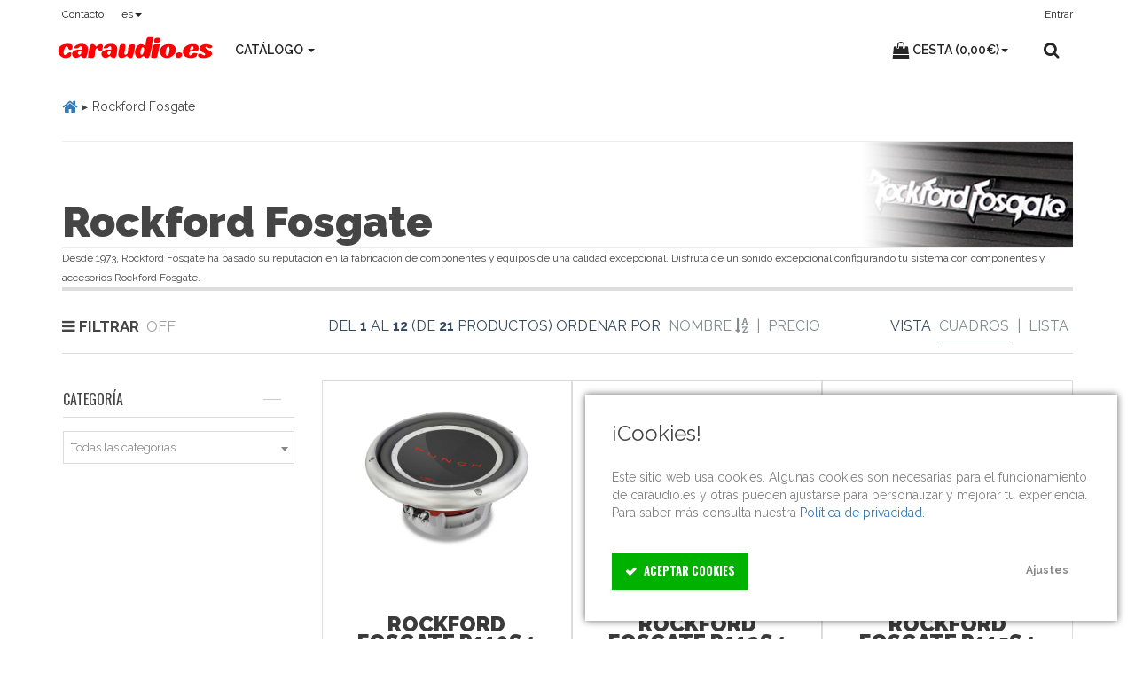

--- FILE ---
content_type: text/html; charset=UTF-8
request_url: https://www.caraudio.es/rockford-fosgate-m-19/?osCsid=05mhd2qaesbfijd21mk6b3pmpn
body_size: 21304
content:
<!DOCTYPE html>
<!--
                                                                 88 88                                       
                                                                 88 ""                                       
                                                                 88                                          
 ,adPPYba, ,adPPYYba, 8b,dPPYba, ,adPPYYba, 88       88  ,adPPYb,88 88  ,adPPYba,       ,adPPYba, ,adPPYba,  
a8"     "" ""     `Y8 88P'   "Y8 ""     `Y8 88       88 a8"    `Y88 88 a8"     "8a     a8P_____88 I8[    ""  
8b         ,adPPPPP88 88         ,adPPPPP88 88       88 8b       88 88 8b       d8     8PP"""""""  `"Y8ba,   
"8a,   ,aa 88,    ,88 88         88,    ,88 "8a,   ,a88 "8a,   ,d88 88 "8a,   ,a8" 888 "8b,   ,aa aa    ]8I  
 `"Ybbd8"' `"8bbdP"Y8 88         `"8bbdP"Y8  `"YbbdP'Y8  `"8bbdP"Y8 88  `"YbbdP"'  888  `"Ybbd8"' `"YbbdP"'  
-->
<html dir="ltr" lang="es-ES" itemscope itemtype="http://schema.org/WebPage">
<head>
<meta charset="utf-8"/>
<meta http-equiv="X-UA-Compatible" content="IE=edge"/>
<meta name="viewport" content="width=device-width, initial-scale=1"/>
<title>Rockford Fosgate | Caraudio.es</title>
<meta name="description" content="Altavoces, subwoofers, amplificadores, radios, car multimedia y accesorios Rockford Fosgate en Caraudio.es. Disfruta de un envío rápido y de las mejores condiciones con tu compra." />
<meta name="robots" content="index,follow" />
<meta name="referrer" content="always" />
<link rel="preconnect" href="https://fonts.googleapis.com">
<link rel="preconnect" href="https://fonts.gstatic.com" crossorigin>
<link rel="canonical" href="https://www.caraudio.es/rockford-fosgate-m-19/" />
<link rel="apple-touch-icon" sizes="180x180" href="/assets/favicon/apple-touch-icon.png?v=qAJMNRb7Bj" />
<link rel="icon" type="image/png" sizes="32x32" href="/assets/favicon/favicon-32x32.png?v=qAJMNRb7Bj" />
<link rel="icon" type="image/png" sizes="16x16" href="/assets/favicon/favicon-16x16.png?v=qAJMNRb7Bj" />
<link rel="manifest" href="/assets/favicon/site.webmanifest?v=qAJMNRb7Bj" />
<link rel="mask-icon" href="/assets/favicon/safari-pinned-tab.svg?v=qAJMNRb7Bj" color="#ff0000" />
<link rel="shortcut icon" href="/assets/favicon/favicon.ico?v=qAJMNRb7Bj" />
<meta name="msapplication-TileColor" content="#ffffff" />
<meta name="msapplication-TileImage" content="/assets/favicon/mstile-144x144.png?v=qAJMNRb7Bj" />
<meta name="msapplication-config" content="/assets/favicon/browserconfig.xml?v=qAJMNRb7Bj" />
<meta name="theme-color" content="#ffffff" />
<meta name="application-name" content="caraudio.es" />
<meta name="apple-mobile-web-app-title" content="caraudio.es" />
<link rel="schema.dcterms" href="http://purl.org/dc/terms/" />
<meta name="dcterms.rightsHolder" content="Caraudio.es Limited" />
<meta name="dcterms.rights" content="All rights reserved" />
<meta name="dcterms.dateCopyrighted" content="2003-2026" />
<base href="https://www.caraudio.es/" />

<!-- Google tag (gtag.js) -->
<script async src="https://www.googletagmanager.com/gtag/js?id=UA-64654609-1"></script>
<script>
  window.dataLayer = window.dataLayer || [];
  function gtag(){dataLayer.push(arguments);}
  gtag('js', new Date());
  gtag('config', 'UA-64654609-1');
</script>

<!-- Anti-flicker CSS code -->
<style>.async-hide{opacity: 0 !important}</style>
<script>(function(a,s,y,n,c,h){s.className+=' '+y;h.start=1*new Date;
h.end=i=function(){s.className=s.className.replace(RegExp(' ?'+y),'')};
(a[n]=a[n]||[]).hide=h;setTimeout(function(){i();h.end=null},c);h.timeout=c;
})(window,document.documentElement,'async-hide','dataLayer',750,
{'null':false});</script>


<script src="https://code.jquery.com/jquery-3.5.1.min.js" integrity="sha384-ZvpUoO/+PpLXR1lu4jmpXWu80pZlYUAfxl5NsBMWOEPSjUn/6Z/hRTt8+pR6L4N2" crossorigin="anonymous"></script>

<script src="/assets/js/jquery-migrate-1.4.1.min.js"></script>




<link rel="search" type="application/opensearchdescription+xml" href="https://www.caraudio.es/opensearch.php" title="Caraudio.es" />
<link href="ext/typeahead/css/typehead.js-bootstrap3.less/0.2.3/twitter-typeahead.css" rel="stylesheet">

<link rel="stylesheet" href="ext/typeahead/css/ht-twitter-typeahead.css">
<script type="application/ld+json">
{
    "@context": "http://schema.org",
    "@type": "Organization",
    "name": "Caraudio.es Limited",    
    "url": "https://www.caraudio.es",
    "logo": "https://www.caraudio.es/assets/img/brandlogo.svg",
    "sameAs" : [
    ]
}
</script>

<link rel="stylesheet" href="assets/bootstrap/3.3.7/css/bootstrap.min.css" />

 <!-- jQuery custom select by select2.org -->
<link rel="stylesheet" href="https://cdn.jsdelivr.net/npm/select2@4.1.0-beta.1/dist/css/select2.min.css" integrity="sha384-QyBj6h6db75/JDTyCPXOPf/LKz7SKinEvgKVewS45N04pLBCHyZTXcmPccj9b65R" crossorigin="anonymous" />
<script src="https://cdn.jsdelivr.net/npm/select2@4.1.0-beta.1/dist/js/select2.min.js" integrity="sha384-G0GDRbnjku69lu+u8lJ7+Yk/tx6WoelGZWGMBYN7YzWdU+yu07XXjmO2rNS72/Px" crossorigin="anonymous"></script>


 <!-- styles needed by swiper slider -->
<link rel="stylesheet" href="assets/plugins/swiper/css/swiper.min.css" />

<link rel="stylesheet" href="assets/css/style.css" />
<link href="https://fonts.googleapis.com/css2?family=Oswald:wght@400;700&family=Permanent+Marker&family=Raleway:wght@200;300;400;600;700;900&display=swap" rel="stylesheet"> 
<link href="assets/css/category-2.css" rel="stylesheet">





<link rel="stylesheet" href="assets/css/social-share-kit.css" />






 


</head>

<body>
<noscript><link rel="stylesheet" type="text/css" href="assets/css/noscript_es.css"></noscript>
<!-- Fixed navbar start -->
<div class="navbar navbar-tshop navbar-top megamenu" role="navigation">
  <div class="navbar-top">
  <div class="container">
    <div class="row">
    <div class="col-lg-12 col-sm-12 col-xs-12 col-md-12">
      <div class="pull-left">
          <ul class="userMenu">
          
          
<li class="hidden-lg hidden-md hidden-sm">          
    <a class="navbar-toggle" data-toggle="collapse" data-target=".navbar-collapse" style="margin-top: -5px;">
      <span class="sr-only"> Toggle navigation </span>
      <i class="fa fa-bars" aria-hidden="true"></i>
    </a>          
</li>          
            <li><a href="https://www.caraudio.es/contact_us.php?osCsid=05mhd2qaesbfijd21mk6b3pmpn">Contacto</a></li>					
            
<li class="dropdown hasUserMenu"><a class="dropdown-toggle" data-toggle="dropdown" aria-expanded="false">es<b class="caret"></b></a><ul class="dropdown-menu"><li><a href="https://www.caraudio.es/rockford-fosgate-m-19/?language=en&amp;osCsid=05mhd2qaesbfijd21mk6b3pmpn"><img src="assets/img/flags/24/en.png" alt="English" title="English" width="24" height="24" /> English</a></li><li class="disabled"><a><img src="assets/img/flags/24/es.png" alt="Español" title="Español" width="24" height="24" /> Español</a></li></ul></li>	

       


</ul>
          </div>
          
    


          <div class="pull-right">
          <ul class="userMenu">
<li><a href="https://www.caraudio.es/login.php?osCsid=05mhd2qaesbfijd21mk6b3pmpn" style="padding-right:0;"><span class="hidden-xs">Entrar</span><span class="hide visible-xs">Entrar</span></a></li>

      <!-- this part for mobile -->
   
        <li class="search-box hidden-lg hidden-md hidden-sm">
            <a class="navbar-toggle" data-toggle="collapse" data-target=".navbar-cart" style="margin-right: -10px;padding: 0;">
            
              <i class="fa fa-shopping-bag" aria-hidden="true"></i>&nbsp;<span class="cartRespons hidden-sm"></span><b class="caret"></b>
            </a>
        </li>
        <li class="search-box hidden-lg hidden-md hidden-sm">

            <a class="search-trigger" title="Buscar" style="padding: 5px;margin-top: 5px;"><i class="fa fa-search" aria-hidden="true"></i></a>           

        </li>
        <!--/.search-box -->         
            </ul>
            
            
        
            
          </div>
        </div>
      </div>
    </div>
  </div>
  <!--/.navbar-top-->

  <div class="container">
    <div class="navbar-header">
    <button type="button" class="navbar-toggle btn-nobg hidden-xs" data-toggle="collapse" data-target=".navbar-cart">
    
      <i class="fa fa-shopping-bag" aria-hidden="true"></i>&nbsp;<span class="cartRespons hidden-sm"></span><b class="caret"></b>
    </button>
    
    
    
    
    <div id="storeLogo"><a href="https://www.caraudio.es/?osCsid=05mhd2qaesbfijd21mk6b3pmpn" class="navbar-brand" title="Tu tienda online de car audio"><img src="assets/img/brandlogo.svg" alt="caraudio.es brand logo" width="175" height="25"></a></div>

    
      

    </div>

    
	
     <!-- this part is duplicate from cartMenu  keep it for mobile -->
    <div class="navbar-cart  collapse">
      <div class="cartMenu  col-lg-4 col-xs-12 col-md-4 ">
        <div class="w100 miniCartTable">
          <table>
            <tbody>
<tr class="miniCartProduct"><td style="width:80%;" class="text-center"><div class="gap"></div><div class="price"><span>Tu cesta está vacía</span></div></td></tr><tr class="miniCartProduct"><td style="width:80%;" class="text-center"><div class="miniCartDescription small"><span>Si ya tienes una cuenta, entra para ver los productos en tu cesta. El precio y la disponibilidad de los productos de Caraudio.es están sujetos a cambio.</span></div><div class="gap"></div></td></tr>            </tbody>
          </table>
        </div>
        <!--/.miniCartTable-->

        <div class="miniCartFooter  miniCartFooterInMobile text-right">
          <h3 class="text-right subtotal">Subtotal: 0,00€</h3>
<a class="btn btn-sm btn-danger disabled hidden-xs"><i class="fa fa-shopping-bag" aria-hidden="true"></i>&nbsp;Ver y tramitar pedido</a>        </div><!--/.miniCartFooter-->
      </div><!--/.cartMenu-->
    </div><!--/.navbar-cart-->
    
    
    
    
    

    <div class="navbar-collapse collapse">
      <ul class="nav navbar-nav">
      
        <li class="dropdown megamenu-fullwidth"><a data-toggle="dropdown" class="dropdown-toggle" href="#">Catálogo <b class="caret"> </b> </a>
          <ul class="dropdown-menu">
            <li class="megamenu-content">

              <!-- megamenu-content -->
 
						                            <ul class="col-lg-2  col-sm-2 col-md-2 unstyled">
                <li class="no-border">
                  <p><strong><a href="https://www.caraudio.es/altavoces-c-24/?osCsid=05mhd2qaesbfijd21mk6b3pmpn">ALTAVOCES</a></strong></p>
                </li><li><a href="https://www.caraudio.es/altavoces-coaxiales-y-multiva-c-24_75/?osCsid=05mhd2qaesbfijd21mk6b3pmpn">Altavoces Coaxiales Y Multivía</a></li><li><a href="https://www.caraudio.es/altavoces-custom-fit-c-24_171/?osCsid=05mhd2qaesbfijd21mk6b3pmpn">Altavoces Custom Fit</a></li><li><a href="https://www.caraudio.es/altavoces-de-doble-cono-c-24_168/?osCsid=05mhd2qaesbfijd21mk6b3pmpn">Altavoces De Doble Cono</a></li><li><a href="https://www.caraudio.es/altavoces-de-medios-c-24_156/?osCsid=05mhd2qaesbfijd21mk6b3pmpn">Altavoces De Medios</a></li><li><a href="https://www.caraudio.es/altavoces-de-vas-separadas-c-24_102/?osCsid=05mhd2qaesbfijd21mk6b3pmpn">Altavoces De Vías Separadas</a></li><li><a href="https://www.caraudio.es/instalacin-accesorios-y-repuestos-c-24_170/?osCsid=05mhd2qaesbfijd21mk6b3pmpn">Instalación, Accesorios Y Repuestos</a></li><li><a href="https://www.caraudio.es/tweeters-c-24_87/?osCsid=05mhd2qaesbfijd21mk6b3pmpn">Tweeters</a></li></ul>						                            <ul class="col-lg-2  col-sm-2 col-md-2 unstyled">
                <li class="no-border">
                  <p><strong><a href="https://www.caraudio.es/amplificadores-c-23/?osCsid=05mhd2qaesbfijd21mk6b3pmpn">AMPLIFICADORES</a></strong></p>
                </li><li><a href="https://www.caraudio.es/amplificador-6-canales-c-23_178/?osCsid=05mhd2qaesbfijd21mk6b3pmpn">Amplificador 6 Canales</a></li><li><a href="https://www.caraudio.es/amplificadores-de-2-canales-c-23_174/?osCsid=05mhd2qaesbfijd21mk6b3pmpn">Amplificadores de 2 canales</a></li><li><a href="https://www.caraudio.es/amplificadores-de-345-canales-c-23_188/?osCsid=05mhd2qaesbfijd21mk6b3pmpn">Amplificadores de 3/4/5 canales</a></li><li><a href="https://www.caraudio.es/amplificadores-mono-c-23_70/?osCsid=05mhd2qaesbfijd21mk6b3pmpn">Amplificadores Mono</a></li><li><a href="https://www.caraudio.es/instalacin-accesorios-y-repuestos-c-23_179/?osCsid=05mhd2qaesbfijd21mk6b3pmpn">Instalación, Accesorios Y Repuestos</a></li></ul>						                            <ul class="col-lg-2  col-sm-2 col-md-2 unstyled">
                <li class="no-border">
                  <p><strong><a href="https://www.caraudio.es/car-video-c-1/?osCsid=05mhd2qaesbfijd21mk6b3pmpn">CAR VIDEO</a></strong></p>
                </li><li><a href="https://www.caraudio.es/cmara-tv-c-1_167/?osCsid=05mhd2qaesbfijd21mk6b3pmpn">Cámara TV</a></li><li><a href="https://www.caraudio.es/pantallas-c-1_83/?osCsid=05mhd2qaesbfijd21mk6b3pmpn">Pantallas</a></li><li><a href="https://www.caraudio.es/reproductores-dvd-y-blu-ray-c-1_82/?osCsid=05mhd2qaesbfijd21mk6b3pmpn">Reproductores DVD Y Blu-Ray</a></li></ul>						                            <ul class="col-lg-2  col-sm-2 col-md-2 unstyled">
                <li class="no-border">
                  <p><strong><a href="https://www.caraudio.es/navegacin-gps-c-22/?osCsid=05mhd2qaesbfijd21mk6b3pmpn">NAVEGACIÓN GPS</a></strong></p>
                </li><li><a href="https://www.caraudio.es/instalacin-accesorios-y-repuestos-para-gps-c-22_98/?osCsid=05mhd2qaesbfijd21mk6b3pmpn">Instalación, Accesorios Y Repuestos Para GPS</a></li><li><a href="https://www.caraudio.es/mdulo-receptor-gps-c-22_93/?osCsid=05mhd2qaesbfijd21mk6b3pmpn">Módulo Receptor GPS</a></li><li><a href="https://www.caraudio.es/navegadores-gps-1-din-c-22_186/?osCsid=05mhd2qaesbfijd21mk6b3pmpn">Navegadores GPS 1 DIN</a></li><li><a href="https://www.caraudio.es/navegadores-gps-2-din-c-22_187/?osCsid=05mhd2qaesbfijd21mk6b3pmpn">Navegadores GPS 2 DIN</a></li><li><a href="https://www.caraudio.es/navegadores-gps-oem-c-22_185/?osCsid=05mhd2qaesbfijd21mk6b3pmpn">Navegadores GPS OEM</a></li><li><a href="https://www.caraudio.es/navegadores-gps-porttiles-c-22_96/?osCsid=05mhd2qaesbfijd21mk6b3pmpn">Navegadores GPS Portátiles</a></li></ul>						                            <ul class="col-lg-2  col-sm-2 col-md-2 unstyled">
                <li class="no-border">
                  <p><strong><a href="https://www.caraudio.es/procesadores-c-112/?osCsid=05mhd2qaesbfijd21mk6b3pmpn">PROCESADORES</a></strong></p>
                </li><li><a href="https://www.caraudio.es/crossover-c-112_180/?osCsid=05mhd2qaesbfijd21mk6b3pmpn">Crossover</a></li><li><a href="https://www.caraudio.es/instalacin-accesorios-y-repuestos-c-112_181/?osCsid=05mhd2qaesbfijd21mk6b3pmpn">Instalación, Accesorios Y Repuestos</a></li><li><a href="https://www.caraudio.es/procesadores-y-ecualizadores-c-112_89/?osCsid=05mhd2qaesbfijd21mk6b3pmpn">Procesadores Y Ecualizadores</a></li></ul>						                            <ul class="col-lg-2  col-sm-2 col-md-2 unstyled">
                <li class="no-border">
                  <p><strong><a href="https://www.caraudio.es/radio-c-94/?osCsid=05mhd2qaesbfijd21mk6b3pmpn">RADIO</a></strong></p>
                </li><li><a href="https://www.caraudio.es/instalacin-accesorios-y-repuestos-para-radio-c-94_182/?osCsid=05mhd2qaesbfijd21mk6b3pmpn">Instalación, Accesorios Y Repuestos Para Radio</a></li><li><a href="https://www.caraudio.es/radio-1-din-c-94_183/?osCsid=05mhd2qaesbfijd21mk6b3pmpn">Radio 1 DIN</a></li><li><a href="https://www.caraudio.es/radio-2-din-c-94_184/?osCsid=05mhd2qaesbfijd21mk6b3pmpn">Radio 2 DIN</a></li><li><a href="https://www.caraudio.es/radio-sin-mecnica-c-94_162/?osCsid=05mhd2qaesbfijd21mk6b3pmpn">Radio Sin Mecánica</a></li></ul>						                            <ul class="col-lg-2  col-sm-2 col-md-2 unstyled">
                <li class="no-border">
                  <p><strong><a href="https://www.caraudio.es/subwoofer-y-cajas-c-66/?osCsid=05mhd2qaesbfijd21mk6b3pmpn">SUBWOOFER Y CAJAS</a></strong></p>
                </li><li><a href="https://www.caraudio.es/cajas-c-66_74/?osCsid=05mhd2qaesbfijd21mk6b3pmpn">Cajas</a></li><li><a href="https://www.caraudio.es/instalacin-accesorios-y-repuestos-c-66_173/?osCsid=05mhd2qaesbfijd21mk6b3pmpn">Instalación, Accesorios Y Repuestos</a></li><li><a href="https://www.caraudio.es/subwoofer-c-66_68/?osCsid=05mhd2qaesbfijd21mk6b3pmpn">Subwoofer</a></li><li><a href="https://www.caraudio.es/subwoofer-activo-c-66_67/?osCsid=05mhd2qaesbfijd21mk6b3pmpn">Subwoofer Activo</a></li><li><a href="https://www.caraudio.es/subwoofer-y-cajas-oem-c-66_172/?osCsid=05mhd2qaesbfijd21mk6b3pmpn">Subwoofer Y Cajas OEM</a></li></ul>







             
            </li>

          </ul>
        </li>
        
        
        
      </ul>

      
    
      <!--- this part will be hidden from mobile version -->
      <div class="nav navbar-nav navbar-right hidden-xs">
        <div class="dropdown cartMenu">
          <a class="dropdown-toggle" data-toggle="dropdown"><i class="fa fa-shopping-bag fa-lg" aria-hidden="true"></i>&nbsp;<span class="cartRespons hidden-sm">Cesta&nbsp;(0,00€)</span><b class="caret"></b></a>

          <div class="dropdown-menu col-lg-4 col-xs-12 col-md-4">
            <div class="w100 miniCartTable">
              <table>
                <tbody>
<tr class="miniCartProduct"><td style="width:80%;" class="text-center"><div class="gap"></div><div class="price"><span>Tu cesta está vacía</span></div></td></tr><tr class="miniCartProduct"><td style="width:80%;" class="text-center"><div class="miniCartDescription small"><span>Si ya tienes una cuenta, entra para ver los productos en tu cesta. El precio y la disponibilidad de los productos de Caraudio.es están sujetos a cambio.</span></div><div class="gap"></div></td></tr>                </tbody>
              </table>
            </div>
            <!--/.miniCartTable-->

            <div class="miniCartFooter text-right">
              <h3 class="text-right subtotal"> Subtotal: 0,00€</h3>
<a class="btn btn-sm btn-danger disabled"><i class="fa fa-shopping-bag fa-lg" aria-hidden="true"></i>&nbsp;Ver y tramitar pedido</a>            </div><!--/.miniCartFooter-->
          </div><!--/.dropdown-menu-->
        </div><!--/.cartMenu-->

        <div class="search-box">
          <div class="input-group">
            <a class="btn btn-nobg search-trigger" title="Buscar"><i class="fa fa-search fa-lg" aria-hidden="true"></i></a>          
          </div>
          <!-- /input-group -->
        </div>
        <!--/.search-box -->
      </div>
      <!--/.navbar-nav hidden-xs-->
    </div>
    <!--/.nav-collapse -->

  </div>
  <!--/.container -->
  
  
<style>
.search-overlay-mask {
  background-color: #EDF2F1;
  height: 100%;
  left: 0;
  opacity: 0;
  position: fixed;
  top: 0;
  -webkit-transition: opacity 400ms ease-out 0s;
  -moz-transition: opacity 400ms ease-out 0s;
  -o-transition: opacity 400ms ease-out 0s;
  -ms-transition: opacity 400ms ease-out 0s;
  transition: opacity 400ms ease-out 0s;
  visibility: hidden;
  width: 100%;
  z-index: 1000;
}
.search-overlay-mask.open {
  visibility: visible;
  opacity: 1;
}
#search-overlay .search-close {
  background: none;
  color: #333;
  position: absolute;
  right: 20px;
  margin-top: 60px;
}
@media only screen and (max-width: 767px) {
  #search-overlay .search-close {
    right: 10px;
  }
}
#search-overlay .container {
  margin-top: 90px;
}
#search-overlay .container .controls {
  position: relative;
}
#search-overlay .container .control-label {
  letter-spacing: 1px;
  margin-bottom: 20px;
  text-transform: uppercase;
}
#search-overlay .container .form-control {
  border: none;
  background: rgba(0, 0, 0, 0) none repeat scroll 0 0;
  border-bottom: solid 4px #000;
  box-sizing: border-box;
  color: #000;
  font-family: sans-serif;
  height: auto;
  margin: 0;
  outline: medium none;
  text-align: left;
  box-shadow: none;
  border-radius: 0;
  font-weight: bold;
  width: 100%;
  font-size: 68px;
  line-height: 1.2;
  padding: 15px 60px 15px 0;
}
#search-overlay .container .form-control::-moz-placeholder {
  color: #000;
}
#search-overlay .container .form-control:focus::-moz-placeholder {
  color: #666;
}
@media only screen and (max-width: 767px) {
  #search-overlay .container .form-control {
    font-size: 32px;
  }
}
#search-overlay .container .input-group-btn {
  position: absolute;
  right: 0;
  top: 26px;
  width: auto;
}
#search-overlay .container .btn {
  background: rgba(0, 0, 0, 0) none repeat scroll 0 0;
  border: medium none;
  color: #000;
  font-size: 32px;
}
#search-overlay .container .btn:hover {
  color: #666;
}
@media only screen and (max-width: 767px) {
  #search-overlay .container .btn {
    font-size: 18px;
  }
}
</style>


<div id="search-overlay" class="search-overlay-mask">


    <a class="search-close search-overlay-close-trigger" title="Cerrar"><i class="fa fa-times-circle"></i></a>
    <div class="container">
<form name="quick_find" action="https://www.caraudio.es/search_results.php" method="get" class="form-horizontal">

        
            <fieldset>

                <!-- Form Name -->

                <!-- Appended Input-->
                <div class="control-group">
                    <label class="control-label">Busca en caraudio.es</label>

                    <div class="controls">
                        <div class="search " role="search" id="mySearch">
                        <input type="hidden" name="source" value="quicksearch" /><input type="search" name="q" data-searchurl="search?=" placeholder="Escribe aquí para buscar..." minlength="3" maxlength="255" required="" aria-required="true" data-msg-required="La búsqueda debe contener al menos 3 caracteres" class="search-input form-control" /><input type="hidden" name="osCsid" value="05mhd2qaesbfijd21mk6b3pmpn" />   
                            <span class="input-group-btn">
                                <button class="btn btn-nobg" type="submit" title="¡Busca!">
                                  <i class="fa fa-search fa-lg" aria-hidden="true"></i>
                                    <span class="sr-only">Search</span>
                                </button>
                            </span>
                        </div>
                        
                    </div>
                </div>

            </fieldset>
        </form>
        
<script src="/assets/js/jquery.validate.min.js"></script>
<script>
$('#q').validate();
</script>

    </div>
</div>
<div class="overlay-mask"></div>

  
  



  


  
  
  

</div>
<!-- /.Fixed navbar  -->


<div class="header-bottom">







  <div class="container hidden-xs">
  <div class="row">
    <div class="breadcrumbDiv col-lg-12">
      <ul class="breadcrumb" itemscope itemtype="http://schema.org/BreadcrumbList">
<li itemprop="itemListElement" itemscope
      itemtype="http://schema.org/ListItem"><strong><a itemprop="item" href="https://www.caraudio.es/?osCsid=05mhd2qaesbfijd21mk6b3pmpn"><meta itemprop="name" content="Inicio" /><i class="fa fa-home fa-lg" aria-hidden="true"></i></a></strong><meta itemprop="position" content="1" /></li><li itemprop="itemListElement" itemscope
      itemtype="http://schema.org/ListItem"><meta itemprop="item" content="https://www.caraudio.es/rockford-fosgate-m-19/?osCsid=05mhd2qaesbfijd21mk6b3pmpn" /><meta itemprop="name" content="Rockford Fosgate" />Rockford Fosgate<meta itemprop="position" content="2" /></li>
      </ul>

    </div>
    
  </div>
  </div>


  
  
  
</div>
<!-- /.header-bottom END  -->

<!-- /header END -->








  
<style>
.category-top {
  background: url(assets/img/m/m-headerbanner-rockfordfosgate-440x120.jpg) no-repeat right bottom;
  padding-top: 66px;
}
</style>

<div class="container main-container" id="main-container">

    <!-- Main component call to action -->

<section class="category-wrapper">
    <hr class="no-margin-top no-margin-bottom hidden-xs">          
    <div class="w100 clearfix visible-xs">
      <h1 class="category-title text-center-xs">Rockford Fosgate</h1>
    </div><!-- /.category-top -->
    <div class="w100 clearfix category-top hidden-xs">
      <h1 class="category-title text-center-xs">Rockford Fosgate</h1>
    </div><!-- /.category-top -->    
    <hr class="no-margin-top no-margin-bottom hidden-xs">    
    <div class="no-margin-top hidden-xs">
      <small>Desde 1973, Rockford Fosgate ha basado su reputación en la fabricación de componentes y equipos de una calidad excepcional. Disfruta de un sonido excepcional configurando tu sistema con componentes y accesorios Rockford Fosgate.</small>
    </div>
    <hr class="hr4 no-margin-top hidden-xs">
      <div class="contentContainer">
        <div class="contentText">    



<!-- Product Details Modal  -->
<!-- Modal -->
<div class="modal fade" id="productSetailsModalAjax" tabindex="-1" role="dialog"
     aria-labelledby="productSetailsModalAjaxLabel" aria-hidden="true">
    <div class="modal-dialog">
        <div class="modal-content">
        </div>
        <!-- /.modal-content -->
    </div>
    <!-- /.modal-dialog -->
</div>
<!-- /.modal -->
<!-- End Modal -->

<script>
	$("#productSetailsModalAjax").on('hidden.bs.modal', function () {
		$(this).data('bs.modal', null);
	});
	
</script>

<script src="assets/js/hideMaxListItem-min.js"></script>
<script>
$(document).ready(function () {
  $('ul.long-list').hideMaxListItems({
    'max': 6,
    'speed': 500,
    'moreText': 'Ver más ([COUNT])',
    'lessText': 'Ver menos',
    'moreHTML': '<p class="maxlist-more"><a href="#">MORE OF THEM</a></p>'
  });
});
</script>


<script type="text/javascript">
    $(document).ready(function () {
        var isMobile = function () {
            //console.log("Navigator: " + navigator.userAgent);
            return /(iphone|ipod|ipad|android|blackberry|windows ce|palm|symbian)/i.test(navigator.userAgent);
        };

        if (isMobile()) {
            // For  mobile , ipad, tab
            $('.animateme').removeClass('animateme');
            $('.category-wrapper').addClass('ismobile');
            $('.main-container-wrapper').addClass('ismobile');
            $('#category-intro').addClass('ismobile');

        } else {
        }
        $('.shrtByP a').click(function () {
            $('.shrtByP a').removeClass('active');
            $(this).addClass('active');
        });
        
        $('.viewByP a').click(function () {
            $('.viewByP a').removeClass('active');
            $(this).addClass('active');
        });        


        $('.filterToggle').click(function () {
            $(this).toggleClass('filter-is-off');
            $('.filterToggle span').toggleClass('is-off');
            $('.catColumnWrapper').toggleClass('filter-is-off');
            $('.catColumnWrapper .col-sm-4').toggleClass('col-sm-3 col-lg-3 col-md-3');

            // equal height reload function

            var $elements = $('.categoryProduct > .item');
            var columns = $elements.detectGridColumns();
            $elements.equalHeightGrid(columns);


            setTimeout(function () {
                        //  reload function after 0.5 second
                        $('.categoryProduct > .item').responsiveEqualHeightGrid();
                    }
                    , 500);


        });


        $('[data-toggle="collapse"]').click(function (e) {

            $('#accordion').on('show.bs.collapse', function (e) {
                $(e.target).prev().addClass('active').find('span').removeClass('hasPlus').addClass('hasMinus');
            })

            $('#accordion').on('hide.bs.collapse', function (e) {
                $(e.target).prev().addClass('active').find('span').addClass('hasPlus').removeClass('hasMinus');

            })
        });

    }); // end


    $(window).bind('resize load', function () {
        if ($(this).width() < 767) {
            $('#accordion .panel-collapse').collapse('hide');

            $('#accordion .panel-heading ').find('span').removeClass('hasMinus').addClass('hasPlus');

        } else {
            $('#accordion .panel-collapse').removeClass('out').addClass('in').css('height', 'auto');
            $('#accordion .panel-heading ').find('span').removeClass('hasPlus').addClass('hasMinus');


        }
    });

</script>









            <!-- Main component call to action -->

            <div class="row">

                <div class="catTopBar clearfix">
                    <div class="catTopBarInner clearfix">
                        <div class="col-lg-3 col-md-3 col-sm-12">
                            <div class="f-left hidden-xs">
                                <h4 class="filterToggle"><i class="fa fa-bars"></i> <strong>Filtrar</strong> <span> &nbsp; </span>
                                </h4>
                            </div>
                        </div>
                        <div class="col-lg-9 col-md-9 col-sm-12">
                            <div class="f-right">
                                <div class="w100  clearfix center-xs-inner">
                                





   






                                
                                
          <p class="pull-left shrtByP center-xs "><span>Del <strong>1</strong> al <strong>12</strong> (de <strong>21</strong> productos) Ordenar por&nbsp;</span><a href="https://www.caraudio.es/rockford-fosgate-m-19/?sort=2d&amp;page=1&amp;osCsid=05mhd2qaesbfijd21mk6b3pmpn" title="Sort products descendingly by Nombre" class="productListing-heading">Nombre&nbsp;<i class="fa fa-sort-alpha-asc" aria-hidden="true"></i></a>&nbsp;|&nbsp;<a href="https://www.caraudio.es/rockford-fosgate-m-19/?sort=3a&amp;page=1&amp;osCsid=05mhd2qaesbfijd21mk6b3pmpn" title="Sort products ascendingly by Precio" class="productListing-heading">Precio</a></p>

                                            
                                          
                                            
                                            
                                    <div class="pull-right hidden-xs">
                                      <p class="pull-right viewByP change-view-flat"><span>Vista</span>
                                        <a id="change-view-grid" title="Grid" class="grid-view active" aria-label="Grid">
                                            Cuadros </a> | <a id="change-view-list" title="List" class="list-view" aria-label="List">Lista</a></p>


                                    </div>
                                </div>
                            </div>

                        </div>
                    </div>

                </div>

                  
                <!--left column-->
                <div class="catColumnWrapper">
                    <div class="col-lg-3 col-md-3 col-sm-12 filterColumn">
                        <div class="panel-group" id="accordion">
                        
                        


                      
                    



<form name="filter" action="index.php" method="get" id="form-id"><input type="hidden" name="manufacturers_id" value="19" />

            
            
                            <!--Categories filter panel-->
                            <div class="panel panel-flat">
                                <div class="panel-heading">
                                    <h4 class="panel-title"><a data-toggle="collapse" href="#collapseCategory" class="">Categor&iacute;a<span class="pull-right hasMinus"> <i class="i-minus"></i></span> </a>
                                    </h4>
                                </div>
                                <div id="collapseCategory" class="panel-collapse collapse in">
                                    <div class="panel-body ">
                                        <ul class="list-unstyled long-list">
                                        
                                        
                                           

                                            
                                            

                                        </ul>
                                        
                                        
<input type="hidden" name="sort" value="2a" /><select name="filter_id" class="form-control " onchange="this.form.submit()"><option value="" selected="selected">Todas las categorías</option><option value="75">Altavoces Coaxiales Y Multivía</option><option value="102">Altavoces De Vías Separadas</option><option value="174">Amplificadores de 2 canales</option><option value="74">Cajas</option><option value="68">Subwoofer</option></select><input type="hidden" name="osCsid" value="05mhd2qaesbfijd21mk6b3pmpn" /></form>                                         
                                        
                                        
                                        
                                    </div><!-- /.panel-body end -->
                                </div>
                            </div>
                            <!--/Categories filter panel end-->

    
                        
                        
                        
                        
                        
                        

                            
                        </div>
                    </div>

                    <!--right column-->
                    <div id="bodyContent" class="col-lg-9 col-md-9 col-sm-12 categoryColumn contentText">










           


 

            
           <div class="cosa">
            <div id="products" class="categoryProduct xsResponse clearfix" itemscope itemtype="http://schema.org/ItemList">
                <div class="item itemauto col-sm-4 col-lg-4 col-md-4 col-xs-12 list-group-item" itemprop="itemListElement" itemscope="" itemtype="http://schema.org/ListItem"><meta itemprop="position" content="1" />
                    <div class="product">
                      
                        <div class="image hoverNav equalheight">                   
                              <div class="quickview">
<a data-toggle="modal" class="btn btn-xs btn-quickview" href="https://www.caraudio.es/quickview.php?manufacturers_id=19&amp;products_id=213&amp;osCsid=05mhd2qaesbfijd21mk6b3pmpn" data-target="#productSetailsModalAjax" rel="nofollow">Quick View</a>                              </div>   
                     
                      
                      
   
<div id="carousel-id-213" class="carousel slide" data-ride="carousel" data-interval="0"> 
                                <!-- Wrapper for slides -->
                                <div class="carousel-inner" role="listbox">
                                  <div class="item active">                                   

<a href="https://www.caraudio.es/rockford-fosgate-p110s4-p-213/?osCsid=05mhd2qaesbfijd21mk6b3pmpn"><img src="https://www.caraudio.es/images/rkf_p110s4_1.jpg?osCsid=05mhd2qaesbfijd21mk6b3pmpn" alt="Rockford Fosgate P110S4" title="Rockford Fosgate P110S4" width="200" height="200" class="img-responsive" /></a>                                  </div>
                                  <!-- Wrapper for slides END -->
                                </div>
                                
                              
                                
                                
                                
                                
</div>
                        </div>



      
     

                                         
                        
                        
                        
                        
                        
                        <div class="description">
                            <h4>
<a href="https://www.caraudio.es/rockford-fosgate-p110s4-p-213/?osCsid=05mhd2qaesbfijd21mk6b3pmpn">Rockford Fosgate P110S4</a><meta itemprop="url" content="https://www.caraudio.es/rockford-fosgate-p110s4-p-213/" />                            </h4>
                            <div class="grid-description">
                                <p>Subwoofer Punch Stage 1 de 10" y 4 ohmios</p>
                                                              
                                
                            </div>
                            <div class="list-description">
                <p class="h5">Subwoofer Punch Stage 1 de 10" y 4 ohmios</p>
                        
                
              
                                <p>Con un aspecto y un sonido impactantes, los subwoofers de la serie Punch Stage 1 son el medio perfecto para incorporar los agresivos graves de Rockford Fosgate a un vehículo. Los conos de polipropileno moldeado junto con su envoltura de espuma proporcionan unos graves intensos y precisos. La estructura de acero se ha diseñado para obtener la mejor excursión a lo largo del márgen dinámico, mientras que la bobina de aluminio de 1,5 pulgadas proporciona una más que razonable administración de la potencia.
<br><br>
Este subwoofer P110S4 de 10 pulgadas admite valores de hasta 150 W RMS de potencia.</p>                                
                            </div>
      <div class="rating">
          </div><!--/ rating END -->                
<span class="size color-out" style ="font-weight:bold"><i class="fa fa-times"></i> Artículo agotado</span>
 

                        </div>
                        
                        
                        
                        <div class="price listings-price">
                            <span>
107,69€                            </span>
                        </div>
            
            
                        <div class="action-control">
                        </div>                        
                    </div><!--/.product--> 
                </div><!--/.item-->
                <div class="item itemauto col-sm-4 col-lg-4 col-md-4 col-xs-12 list-group-item" itemprop="itemListElement" itemscope="" itemtype="http://schema.org/ListItem"><meta itemprop="position" content="2" />
                    <div class="product">
                      
                        <div class="image hoverNav equalheight">                   
                              <div class="quickview">
<a data-toggle="modal" class="btn btn-xs btn-quickview" href="https://www.caraudio.es/quickview.php?manufacturers_id=19&amp;products_id=214&amp;osCsid=05mhd2qaesbfijd21mk6b3pmpn" data-target="#productSetailsModalAjax" rel="nofollow">Quick View</a>                              </div>   
                     
                      
                      
   
<div id="carousel-id-214" class="carousel slide" data-ride="carousel" data-interval="0"> 
                                <!-- Wrapper for slides -->
                                <div class="carousel-inner" role="listbox">
                                  <div class="item active">                                   

<a href="https://www.caraudio.es/rockford-fosgate-p112s4-p-214/?osCsid=05mhd2qaesbfijd21mk6b3pmpn"><img src="https://www.caraudio.es/images/rkf_p112s4_1.jpg?osCsid=05mhd2qaesbfijd21mk6b3pmpn" alt="Rockford Fosgate P112S4" title="Rockford Fosgate P112S4" width="200" height="200" class="img-responsive" /></a>                                  </div>
                                  <!-- Wrapper for slides END -->
                                </div>
                                
                              
                                
                                
                                
                                
</div>
                        </div>



      
     

                                         
                        
                        
                        
                        
                        
                        <div class="description">
                            <h4>
<a href="https://www.caraudio.es/rockford-fosgate-p112s4-p-214/?osCsid=05mhd2qaesbfijd21mk6b3pmpn">Rockford Fosgate P112S4</a><meta itemprop="url" content="https://www.caraudio.es/rockford-fosgate-p112s4-p-214/" />                            </h4>
                            <div class="grid-description">
                                <p>Subwoofer Punch Stage 1 de 12" y 4 ohmios</p>
                                                              
                                
                            </div>
                            <div class="list-description">
                <p class="h5">Subwoofer Punch Stage 1 de 12" y 4 ohmios</p>
                        
                
              
                                <p>Con un aspecto y un sonido impactantes, los subwoofers de la serie Punch Stage 1 son el medio perfecto para incorporar los agresivos graves de Rockford Fosgate a un vehículo. Los conos de polipropileno moldeado junto con su envoltura de espuma proporcionan unos graves intensos y precisos. La estructura de acero se ha diseñado para obtener la mejor excursión a lo largo del márgen dinámico, mientras que la bobina de aluminio de 1,5 pulgadas proporciona una más que razonable administración de la potencia.
<br><br>
El subwoofer P112S4 de 12 pulgadas admite valores de hasta 150 W RMS de potencia.</p>                                
                            </div>
      <div class="rating">
          </div><!--/ rating END -->                
<span class="size color-out" style ="font-weight:bold"><i class="fa fa-times"></i> Artículo agotado</span>
 

                        </div>
                        
                        
                        
                        <div class="price listings-price">
                            <span>
119,79€                            </span>
                        </div>
            
            
                        <div class="action-control">
                        </div>                        
                    </div><!--/.product--> 
                </div><!--/.item-->
                <div class="item itemauto col-sm-4 col-lg-4 col-md-4 col-xs-12 list-group-item" itemprop="itemListElement" itemscope="" itemtype="http://schema.org/ListItem"><meta itemprop="position" content="3" />
                    <div class="product">
                      
                        <div class="image hoverNav equalheight">                   
                              <div class="quickview">
<a data-toggle="modal" class="btn btn-xs btn-quickview" href="https://www.caraudio.es/quickview.php?manufacturers_id=19&amp;products_id=215&amp;osCsid=05mhd2qaesbfijd21mk6b3pmpn" data-target="#productSetailsModalAjax" rel="nofollow">Quick View</a>                              </div>   
                     
                      
                      
   
<div id="carousel-id-215" class="carousel slide" data-ride="carousel" data-interval="0"> 
                                <!-- Wrapper for slides -->
                                <div class="carousel-inner" role="listbox">
                                  <div class="item active">                                   

<a href="https://www.caraudio.es/rockford-fosgate-p115s4-p-215/?osCsid=05mhd2qaesbfijd21mk6b3pmpn"><img src="https://www.caraudio.es/images/rkf_p115s4_1.jpg?osCsid=05mhd2qaesbfijd21mk6b3pmpn" alt="Rockford Fosgate P115S4" title="Rockford Fosgate P115S4" width="200" height="200" class="img-responsive" /></a>                                  </div>
                                  <!-- Wrapper for slides END -->
                                </div>
                                
                              
                                
                                
                                
                                
</div>
                        </div>



      
     

                                         
                        
                        
                        
                        
                        
                        <div class="description">
                            <h4>
<a href="https://www.caraudio.es/rockford-fosgate-p115s4-p-215/?osCsid=05mhd2qaesbfijd21mk6b3pmpn">Rockford Fosgate P115S4</a><meta itemprop="url" content="https://www.caraudio.es/rockford-fosgate-p115s4-p-215/" />                            </h4>
                            <div class="grid-description">
                                <p>Subwoofer Punch Stage 1 de 15" y 4 ohmios</p>
                                                              
                                
                            </div>
                            <div class="list-description">
                <p class="h5">Subwoofer Punch Stage 1 de 15" y 4 ohmios</p>
                        
                
              
                                <p>Con un aspecto y un sonido impactantes, los subwoofers de la serie Punch Stage 1 son el medio perfecto para incorporar los agresivos graves de Rockford Fosgate a un vehículo. Los conos de polipropileno moldeado junto con su envoltura de espuma proporcionan unos graves intensos y precisos. La estructura de acero se ha diseñado para obtener la mejor excursión a lo largo del márgen dinámico, mientras que la bobina de aluminio de 1,5 pulgadas proporciona una más que razonable administración de la potencia.
<br><br>
El subwoofer P115S4 de 15" admite valores de hasta 200 watios RMS.</p>                                
                            </div>
      <div class="rating">
          </div><!--/ rating END -->                
<span class="size color-out" style ="font-weight:bold"><i class="fa fa-times"></i> Artículo agotado</span>
 

                        </div>
                        
                        
                        
                        <div class="price listings-price">
                            <span>
168,19€                            </span>
                        </div>
            
            
                        <div class="action-control">
                        </div>                        
                    </div><!--/.product--> 
                </div><!--/.item-->
                <div class="item itemauto col-sm-4 col-lg-4 col-md-4 col-xs-12 list-group-item" itemprop="itemListElement" itemscope="" itemtype="http://schema.org/ListItem"><meta itemprop="position" content="4" />
                    <div class="product">
                      
                        <div class="image hoverNav equalheight">                   
                              <div class="quickview">
<a data-toggle="modal" class="btn btn-xs btn-quickview" href="https://www.caraudio.es/quickview.php?manufacturers_id=19&amp;products_id=207&amp;osCsid=05mhd2qaesbfijd21mk6b3pmpn" data-target="#productSetailsModalAjax" rel="nofollow">Quick View</a>                              </div>   
                     
                      
                      
   
<div id="carousel-id-207" class="carousel slide" data-ride="carousel" data-interval="0"> 
                                <!-- Wrapper for slides -->
                                <div class="carousel-inner" role="listbox">
                                  <div class="item active">                                   

<a href="https://www.caraudio.es/rockford-fosgate-p152s-p-207/?osCsid=05mhd2qaesbfijd21mk6b3pmpn"><img src="https://www.caraudio.es/images/rkf_p152s_1.jpg?osCsid=05mhd2qaesbfijd21mk6b3pmpn" alt="Rockford Fosgate P152S" title="Rockford Fosgate P152S" width="200" height="200" class="img-responsive" /></a>                                  </div>
                                  <!-- Wrapper for slides END -->
                                </div>
                                
                              
                                
                                
                                
                                
</div>
                        </div>



      
     

                                         
                        
                        
                        
                        
                        
                        <div class="description">
                            <h4>
<a href="https://www.caraudio.es/rockford-fosgate-p152s-p-207/?osCsid=05mhd2qaesbfijd21mk6b3pmpn">Rockford Fosgate P152S</a><meta itemprop="url" content="https://www.caraudio.es/rockford-fosgate-p152s-p-207/" />                            </h4>
                            <div class="grid-description">
                                <p>Sistema de altavoces por componentes de 5,25 pulgadas</p>
                                                              
                                
                            </div>
                            <div class="list-description">
                <p class="h5">Sistema de altavoces por componentes de 5,25 pulgadas</p>
                        
                
              
                                <p>El sistema de componentes Punch P152S de Rockford Fosgate proporciona unos agudos impecables mediante dos parejas de tweeters por cada cono de 5,25 pulgadas. Se pueden instalar junto a los conos de graves o de forma separada mediante los accesorios de montaje incluidos. Esta versatilidad permite obtener el mejor rendimiento y dispersi&oacute;n de las altas frecuencias. Los conos de 5,25 pulgadas est&aacute;n compuestos de polipropileno inyectado y el bastidor de acero recubierto de poliuretano mantiene las vibraciones bajo control para proporcionar una experiencia &uacute;nica en la audici&oacute;n de los graves.</p>                                
                            </div>
      <div class="rating">
          </div><!--/ rating END -->                
<span class="size color-out" style ="font-weight:bold"><i class="fa fa-times"></i> Artículo agotado</span>
 

                        </div>
                        
                        
                        
                        <div class="price listings-price">
                            <span>
264,99€                            </span>
                        </div>
            
            
                        <div class="action-control">
                        </div>                        
                    </div><!--/.product--> 
                </div><!--/.item-->
                <div class="item itemauto col-sm-4 col-lg-4 col-md-4 col-xs-12 list-group-item" itemprop="itemListElement" itemscope="" itemtype="http://schema.org/ListItem"><meta itemprop="position" content="5" />
                    <div class="product">
                      
                        <div class="image hoverNav equalheight">                   
                              <div class="quickview">
<a data-toggle="modal" class="btn btn-xs btn-quickview" href="https://www.caraudio.es/quickview.php?manufacturers_id=19&amp;products_id=208&amp;osCsid=05mhd2qaesbfijd21mk6b3pmpn" data-target="#productSetailsModalAjax" rel="nofollow">Quick View</a>                              </div>   
                     
                      
                      
   
<div id="carousel-id-208" class="carousel slide" data-ride="carousel" data-interval="0"> 
                                <!-- Wrapper for slides -->
                                <div class="carousel-inner" role="listbox">
                                  <div class="item active">                                   

<a href="https://www.caraudio.es/rockford-fosgate-p162s-p-208/?osCsid=05mhd2qaesbfijd21mk6b3pmpn"><img src="https://www.caraudio.es/images/rkf_p162s_1.jpg?osCsid=05mhd2qaesbfijd21mk6b3pmpn" alt="Rockford Fosgate P162S" title="Rockford Fosgate P162S" width="200" height="200" class="img-responsive" /></a>                                  </div>
                                  <!-- Wrapper for slides END -->
                                </div>
                                
                              
                                
                                
                                
                                
</div>
                        </div>



      
     

                                         
                        
                        
                        
                        
                        
                        <div class="description">
                            <h4>
<a href="https://www.caraudio.es/rockford-fosgate-p162s-p-208/?osCsid=05mhd2qaesbfijd21mk6b3pmpn">Rockford Fosgate P162S</a><meta itemprop="url" content="https://www.caraudio.es/rockford-fosgate-p162s-p-208/" />                            </h4>
                            <div class="grid-description">
                                <p>Sistema de altavoces por componentes de 6,75 pulgadas</p>
                                                              
                                
                            </div>
                            <div class="list-description">
                <p class="h5">Sistema de altavoces por componentes de 6,75 pulgadas</p>
                        
                
              
                                <p>El sistema de componentes Rockford Fosgate Punch P162S le brinda una doble oportunidad: incluye dos tweeters con cada woofer de 6,75 pulgadas. Se pueden instalar sobre el cono del woofer, o instalarlos por separado con los elementos incluidos para montaje en superficie. Esta versatilidad le permite obtener el m&aacute;ximo rendimiento de los tweeters de c&uacute;pula de aluminio de 0,75 pulgadas. Podr&aacute; disfrutar as&iacute; de una excelente difusi&oacute;n de altas frecuencias y una imagen sonora sobresaliente. <br /><br />Los woofers de 6,75 pulgadas han sido construidos con una resistente estrucura de polipropileno inyectado con mica. Los cestos de acero estampado y los bordes de poliuretano ayudan a controlar las vibraciones y ofrecen un movimiento suave para que los woofers env&iacute;en de forma fluida tonos graves. En instalaciones custom, las atractivas rejillas de color met&aacute;lico dar&aacute;n a su veh&iacute;culo una apariencia &uacute;nica. Los divisores de frecuencias de 2 v&iacute;as (3,200 Hz a 12 dB por octava) cuentan con circuitos de protecci&oacute;n frente a picos de tensi&oacute;n para sus tweeters.</p>                                
                            </div>
      <div class="rating">
          </div><!--/ rating END -->                
<span class="size color-out" style ="font-weight:bold"><i class="fa fa-times"></i> Artículo agotado</span>
 

                        </div>
                        
                        
                        
                        <div class="price listings-price">
                            <span>
277,09€                            </span>
                        </div>
            
            
                        <div class="action-control">
                        </div>                        
                    </div><!--/.product--> 
                </div><!--/.item-->
                <div class="item itemauto col-sm-4 col-lg-4 col-md-4 col-xs-12 list-group-item" itemprop="itemListElement" itemscope="" itemtype="http://schema.org/ListItem"><meta itemprop="position" content="6" />
                    <div class="product">
                      
                        <div class="image hoverNav equalheight">                   
                              <div class="quickview">
<a data-toggle="modal" class="btn btn-xs btn-quickview" href="https://www.caraudio.es/quickview.php?manufacturers_id=19&amp;products_id=216&amp;osCsid=05mhd2qaesbfijd21mk6b3pmpn" data-target="#productSetailsModalAjax" rel="nofollow">Quick View</a>                              </div>   
                     
                      
                      
   
<div id="carousel-id-216" class="carousel slide" data-ride="carousel" data-interval="0"> 
                                <!-- Wrapper for slides -->
                                <div class="carousel-inner" role="listbox">
                                  <div class="item active">                                   

<a href="https://www.caraudio.es/rockford-fosgate-p210s4-p-216/?osCsid=05mhd2qaesbfijd21mk6b3pmpn"><img src="https://www.caraudio.es/images/rkf_p210s4_1.jpg?osCsid=05mhd2qaesbfijd21mk6b3pmpn" alt="Rockford Fosgate P210S4" title="Rockford Fosgate P210S4" width="200" height="200" class="img-responsive" /></a>                                  </div>
                                  <!-- Wrapper for slides END -->
                                </div>
                                
                              
                                
                                
                                
                                
</div>
                        </div>



      
     

                                         
                        
                        
                        
                        
                        
                        <div class="description">
                            <h4>
<a href="https://www.caraudio.es/rockford-fosgate-p210s4-p-216/?osCsid=05mhd2qaesbfijd21mk6b3pmpn">Rockford Fosgate P210S4</a><meta itemprop="url" content="https://www.caraudio.es/rockford-fosgate-p210s4-p-216/" />                            </h4>
                            <div class="grid-description">
                                <p>Subwoofer Punch Stage 2 de 10 pulgadas y 4 ohmios</p>
                                                              
                                
                            </div>
                            <div class="list-description">
                <p class="h5">Subwoofer Punch Stage 2 de 10 pulgadas y 4 ohmios</p>
                        
                
              
                                <p>Adquiera un avanzado subwoofer Punch Stage 2 de Rockford Fosgate. Su cono de polipropileno moldeado, un marco estampado en acero y un borde de espuma de gran resistencia se combinan para ofrecer graves excepcionales, una integridad estructural total y una apariencia espectacular.
<br><br>
El subwoofer Punch Stage 2 P210S4 de 10 pulgadas usa una bobina móvil de 2 pulgadas para una administración sobresaliente de la potencia. La bobina móvil está enrollada sobre un soporte de aluminio que actúa de disipador térmico, manteniendo el sonido libre de distorsión.</p>                                
                            </div>
      <div class="rating">
          </div><!--/ rating END -->                
<span class="size color-out" style ="font-weight:bold"><i class="fa fa-times"></i> Artículo agotado</span>
 

                        </div>
                        
                        
                        
                        <div class="price listings-price">
                            <span>
156,09€                            </span>
                        </div>
            
            
                        <div class="action-control">
                        </div>                        
                    </div><!--/.product--> 
                </div><!--/.item-->
                <div class="item itemauto col-sm-4 col-lg-4 col-md-4 col-xs-12 list-group-item" itemprop="itemListElement" itemscope="" itemtype="http://schema.org/ListItem"><meta itemprop="position" content="7" />
                    <div class="product">
                      
                        <div class="image hoverNav equalheight">                   
                              <div class="quickview">
<a data-toggle="modal" class="btn btn-xs btn-quickview" href="https://www.caraudio.es/quickview.php?manufacturers_id=19&amp;products_id=217&amp;osCsid=05mhd2qaesbfijd21mk6b3pmpn" data-target="#productSetailsModalAjax" rel="nofollow">Quick View</a>                              </div>   
                     
                      
                      
   
<div id="carousel-id-217" class="carousel slide" data-ride="carousel" data-interval="0"> 
                                <!-- Wrapper for slides -->
                                <div class="carousel-inner" role="listbox">
                                  <div class="item active">                                   

<a href="https://www.caraudio.es/rockford-fosgate-p212s4-p-217/?osCsid=05mhd2qaesbfijd21mk6b3pmpn"><img src="https://www.caraudio.es/images/rkf_p212s4_1.jpg?osCsid=05mhd2qaesbfijd21mk6b3pmpn" alt="Rockford Fosgate P212S4" title="Rockford Fosgate P212S4" width="200" height="200" class="img-responsive" /></a>                                  </div>
                                  <!-- Wrapper for slides END -->
                                </div>
                                
                              
                                
                                
                                
                                
</div>
                        </div>



      
     

                                         
                        
                        
                        
                        
                        
                        <div class="description">
                            <h4>
<a href="https://www.caraudio.es/rockford-fosgate-p212s4-p-217/?osCsid=05mhd2qaesbfijd21mk6b3pmpn">Rockford Fosgate P212S4</a><meta itemprop="url" content="https://www.caraudio.es/rockford-fosgate-p212s4-p-217/" />                            </h4>
                            <div class="grid-description">
                                <p>Subwoofer Punch Stage 2 de 12 pulgadas y 4 ohmios</p>
                                                              
                                
                            </div>
                            <div class="list-description">
                <p class="h5">Subwoofer Punch Stage 2 de 12 pulgadas y 4 ohmios</p>
                        
                
              
                                <p>Adquiera un avanzado subwoofer Punch Stage 2 de Rockford Fosgate. Su cono de polipropileno moldeado, un marco estampado en acero y un borde de espuma de gran resistencia se combinan para ofrecer graves excepcionales, una integridad estructural total y una apariencia espectacular.
<br><br>
El subwoofer Punch Stage 2 P212S4 de 12 pulgadas usa una bobina móvil de 2 pulgadas para una administración sobresaliente de la potencia. La bobina móvil está enrollada sobre un soporte de aluminio que actúa de disipador térmico, manteniendo el sonido libre de distorsión.</p>                                
                            </div>
      <div class="rating">
          </div><!--/ rating END -->                
<span class="size color-out" style ="font-weight:bold"><i class="fa fa-times"></i> Artículo agotado</span>
 

                        </div>
                        
                        
                        
                        <div class="price listings-price">
                            <span>
180,29€                            </span>
                        </div>
            
            
                        <div class="action-control">
                        </div>                        
                    </div><!--/.product--> 
                </div><!--/.item-->
                <div class="item itemauto col-sm-4 col-lg-4 col-md-4 col-xs-12 list-group-item" itemprop="itemListElement" itemscope="" itemtype="http://schema.org/ListItem"><meta itemprop="position" content="8" />
                    <div class="product">
                      
                        <div class="image hoverNav equalheight">                   
                              <div class="quickview">
<a data-toggle="modal" class="btn btn-xs btn-quickview" href="https://www.caraudio.es/quickview.php?manufacturers_id=19&amp;products_id=218&amp;osCsid=05mhd2qaesbfijd21mk6b3pmpn" data-target="#productSetailsModalAjax" rel="nofollow">Quick View</a>                              </div>   
                     
                      
                      
   
<div id="carousel-id-218" class="carousel slide" data-ride="carousel" data-interval="0"> 
                                <!-- Wrapper for slides -->
                                <div class="carousel-inner" role="listbox">
                                  <div class="item active">                                   

<a href="https://www.caraudio.es/rockford-fosgate-p215s4-p-218/?osCsid=05mhd2qaesbfijd21mk6b3pmpn"><img src="https://www.caraudio.es/images/rkf_p215s4_1.jpg?osCsid=05mhd2qaesbfijd21mk6b3pmpn" alt="Rockford Fosgate P215S4" title="Rockford Fosgate P215S4" width="200" height="200" class="img-responsive" /></a>                                  </div>
                                  <!-- Wrapper for slides END -->
                                </div>
                                
                              
                                
                                
                                
                                
</div>
                        </div>



      
     

                                         
                        
                        
                        
                        
                        
                        <div class="description">
                            <h4>
<a href="https://www.caraudio.es/rockford-fosgate-p215s4-p-218/?osCsid=05mhd2qaesbfijd21mk6b3pmpn">Rockford Fosgate P215S4</a><meta itemprop="url" content="https://www.caraudio.es/rockford-fosgate-p215s4-p-218/" />                            </h4>
                            <div class="grid-description">
                                <p>Subwoofer Punch Stage 2 de 15 pulgadas y 4 ohmios</p>
                                                              
                                
                            </div>
                            <div class="list-description">
                <p class="h5">Subwoofer Punch Stage 2 de 15 pulgadas y 4 ohmios</p>
                        
                
              
                                <p>Adquiera un avanzado subwoofer Punch Stage 2 de Rockford Fosgate. Su cono de polipropileno moldeado, un marco estampado en acero y un borde de espuma de gran resistencia se combinan para ofrecer graves excepcionales, una integridad estructural total y una apariencia espectacular.
<br><br>
El subwoofer Punch Stage 2 P215S4 de 15 pulgadas usa una bobina móvil de 2 pulgadas para una administración sobresaliente de la potencia. La bobina móvil está enrollada sobre un soporte de aluminio que actúa de disipador térmico, manteniendo el sonido libre de distorsión.</p>                                
                            </div>
      <div class="rating">
          </div><!--/ rating END -->                
<span class="size color-out" style ="font-weight:bold"><i class="fa fa-times"></i> Artículo agotado</span>
 

                        </div>
                        
                        
                        
                        <div class="price listings-price">
                            <span>
240,79€                            </span>
                        </div>
            
            
                        <div class="action-control">
                        </div>                        
                    </div><!--/.product--> 
                </div><!--/.item-->
                <div class="item itemauto col-sm-4 col-lg-4 col-md-4 col-xs-12 list-group-item" itemprop="itemListElement" itemscope="" itemtype="http://schema.org/ListItem"><meta itemprop="position" content="9" />
                    <div class="product">
                      
      
      
                         <div class="image hoverNav equalheight">                       
                              <div class="quickview">
<a data-toggle="modal" class="btn btn-xs btn-quickview" href="https://www.caraudio.es/quickview.php?manufacturers_id=19&amp;products_id=614&amp;osCsid=05mhd2qaesbfijd21mk6b3pmpn" data-target="#productSetailsModalAjax" rel="nofollow">Quick View</a>                              </div> 









                              
                     
                                    
                            <div id="carousel-id-614" class="carousel slide" data-ride="carousel" data-interval="0">
                                <!-- Indicators -->
                                <ol class="carousel-indicators" style="bottom:300px;">




                                
                                    <li style="border: 1px solid #337ab7; background-color: #337ab7" data-target="#carousel-id-614" data-slide-to="0" class="active"></li>




                                
                                    <li style="border: 1px solid #337ab7; background-color: #337ab7" data-target="#carousel-id-614" data-slide-to="1" ></li>




                                
                                    <li style="border: 1px solid #337ab7; background-color: #337ab7" data-target="#carousel-id-614" data-slide-to="2" ></li>




                                
                                    <li style="border: 1px solid #337ab7; background-color: #337ab7" data-target="#carousel-id-614" data-slide-to="3" ></li>
                                    
                                </ol>

                                <!-- Wrapper for slides -->
                                <div class="carousel-inner" role="listbox">
                                
                                 
                                    <div class="item active">
<a href="https://www.caraudio.es/rockford-fosgate-p300x2-p-614/?osCsid=05mhd2qaesbfijd21mk6b3pmpn"><img src="https://www.caraudio.es/images/rkf_p300x2_1.jpg?osCsid=05mhd2qaesbfijd21mk6b3pmpn" alt="Rockford Fosgate P300X2 Img_0" title="Rockford Fosgate P300X2 Img_0" width="200" height="200" class="img-responsive" /></a>                                    
                                    </div>
                                    
                                    
                                 
                                    <div class="item ">
<a href="https://www.caraudio.es/rockford-fosgate-p300x2-p-614/?osCsid=05mhd2qaesbfijd21mk6b3pmpn"><img src="https://www.caraudio.es/images/rkf_p300x2_2.jpg?osCsid=05mhd2qaesbfijd21mk6b3pmpn" alt="Rockford Fosgate P300X2 Img_1" title="Rockford Fosgate P300X2 Img_1" width="200" height="200" class="img-responsive" /></a>                                    
                                    </div>
                                    
                                    
                                 
                                    <div class="item ">
<a href="https://www.caraudio.es/rockford-fosgate-p300x2-p-614/?osCsid=05mhd2qaesbfijd21mk6b3pmpn"><img src="https://www.caraudio.es/images/rkf_p300x2_3.jpg?osCsid=05mhd2qaesbfijd21mk6b3pmpn" alt="Rockford Fosgate P300X2 Img_2" title="Rockford Fosgate P300X2 Img_2" width="200" height="200" class="img-responsive" /></a>                                    
                                    </div>
                                    
                                    
                                 
                                    <div class="item ">
<a href="https://www.caraudio.es/rockford-fosgate-p300x2-p-614/?osCsid=05mhd2qaesbfijd21mk6b3pmpn"><img src="https://www.caraudio.es/images/rkf_p300x2_4.jpg?osCsid=05mhd2qaesbfijd21mk6b3pmpn" alt="Rockford Fosgate P300X2 Img_3" title="Rockford Fosgate P300X2 Img_3" width="200" height="200" class="img-responsive" /></a>                                    
                                    </div>
                                    
                                    
                                       
                                </div>

                                <!-- Controls -->
                                <a class="left carousel-control" href="#carousel-id-614" role="button" data-slide="prev">
                                    <span class="glyphicon glyphicon-chevron-left" style="top:100px;" aria-hidden="true"></span>
                                    <span class="sr-only">Previous</span>
                                </a>
                                <a class="right carousel-control" href="#carousel-id-614" role="button" data-slide="next">
                                    <span class="glyphicon glyphicon-chevron-right" style="top:100px;" aria-hidden="true"></span>
                                    <span class="sr-only">Next</span>
                                </a>
                            </div>      
                        </div>      
      
      
      
      
     

                                         
                        
                        
                        
                        
                        
                        <div class="description">
                            <h4>
<a href="https://www.caraudio.es/rockford-fosgate-p300x2-p-614/?osCsid=05mhd2qaesbfijd21mk6b3pmpn">Rockford Fosgate P300X2</a><meta itemprop="url" content="https://www.caraudio.es/rockford-fosgate-p300x2-p-614/" />                            </h4>
                            <div class="grid-description">
                                <p>Amplificador serie Punch de 2 canales puenteable, clase AB y 300 W máx. (2 x 100 W RMS a 4 ohm)</p>
                                                              
                                
                            </div>
                            <div class="list-description">
                <p class="h5">Amplificador serie Punch de 2 canales puenteable, clase AB y 300 W máx. (2 x 100 W RMS a 4 ohm)</p>
                        
                
              
                                <p>The Punch P300X2 is a 2-channel stereo amplifier capable of producing 150 Watts into each channel at 2-Ohms. The P300X2 amplifier is great with full-range or component systems and can be bridged for use with smaller subwoofers.

The P300X2 is a solid choice if you're looking to drive a pair of coaxial speakers, component speakers, or a single subwoofer. The amplifier can also be run in stereo/mono mode simultaneously when using passive crossovers (not supplied) on all speakers. With proven PUNCH technology, the P300X2 delivers real Rockford Fosgate power from a small design and is flexible to accommodate any moderately sized system.

    High level input capable with Auto Turn-On circuit
    RCA pass-thru outputs
    Features C.L.E.A.N. Set-up
    Optional remote Punch Level Control (PLC2) ready (w/ input clip indicator)
    12dB/octave Butterworth crossover
    On-board Punch EQ with +18dB boost @ 45Hz
    Muted turn on
    Stealth top mounted control panel
    Cast aluminum heatsink
    Short circuit protection
    Over current protection</p>                                
                            </div>
      <div class="rating">
          </div><!--/ rating END -->                
<span class="size color-in" style ="font-weight:bold"><i class="fa fa-check"></i> Artículo disponible</span>
 

                        </div>
                        
                        
                        
                        <div class="price listings-price">
                            <span>
390,00€                            </span>
                        </div>
            
            
                        <div class="action-control">
                        </div>                        
                    </div><!--/.product--> 
                </div><!--/.item-->
                <div class="item itemauto col-sm-4 col-lg-4 col-md-4 col-xs-12 list-group-item" itemprop="itemListElement" itemscope="" itemtype="http://schema.org/ListItem"><meta itemprop="position" content="10" />
                    <div class="product">
                      
                        <div class="image hoverNav equalheight">                   
                              <div class="quickview">
<a data-toggle="modal" class="btn btn-xs btn-quickview" href="https://www.caraudio.es/quickview.php?manufacturers_id=19&amp;products_id=224&amp;osCsid=05mhd2qaesbfijd21mk6b3pmpn" data-target="#productSetailsModalAjax" rel="nofollow">Quick View</a>                              </div>   
                     
                      
                      
   
<div id="carousel-id-224" class="carousel slide" data-ride="carousel" data-interval="0"> 
                                <!-- Wrapper for slides -->
                                <div class="carousel-inner" role="listbox">
                                  <div class="item active">                                   

<a href="https://www.caraudio.es/rockford-fosgate-pl1-212-p-224/?osCsid=05mhd2qaesbfijd21mk6b3pmpn"><img src="https://www.caraudio.es/images/rkf_pl1212_1.jpg?osCsid=05mhd2qaesbfijd21mk6b3pmpn" alt="Rockford Fosgate PL1-212" title="Rockford Fosgate PL1-212" width="200" height="200" class="img-responsive" /></a>                                  </div>
                                  <!-- Wrapper for slides END -->
                                </div>
                                
                              
                                
                                
                                
                                
</div>
                        </div>



      
     

                                         
                        
                        
                        
                        
                        
                        <div class="description">
                            <h4>
<a href="https://www.caraudio.es/rockford-fosgate-pl1-212-p-224/?osCsid=05mhd2qaesbfijd21mk6b3pmpn">Rockford Fosgate PL1-212</a><meta itemprop="url" content="https://www.caraudio.es/rockford-fosgate-pl1-212-p-224/" />                            </h4>
                            <div class="grid-description">
                                <p>Recinto de graves bass-reflex con 2 subwoofers Punch Stage 1 de 12 pulgadas</p>
                                                              
                                
                            </div>
                            <div class="list-description">
                <p class="h5">Recinto de graves bass-reflex con 2 subwoofers Punch Stage 1 de 12 pulgadas</p>
                        
                
              
                                <p>Le presentamos el estremecedor subwoofer con caja Punch Stage 1 PL1-212 de Rockford Fosgate. Esta art&iacute;culo se presenta combinando una resistente caja de MDF con un par de woofers de 12 pulgadas Punch Stage 1 para obtener unos bajos realmente potentes. <br /><br />Cada woofer individual con bobina m&oacute;vil de 4 ohmios soporta hasta 150 W RMS, con un cono de polipropileno moldeado que resiste el r&eacute;gimen de funcionamiento m&aacute;s exigente. El dise&ntilde;o con puerto ayuda a potenciar al m&aacute;ximo la salida, manteniendo una est&eacute;tica exclusiva y reconocible, en la l&iacute;nea de este gran fabricante norteamericano.<br /></p>                                
                            </div>
      <div class="rating">
          </div><!--/ rating END -->                
<span class="size color-out" style ="font-weight:bold"><i class="fa fa-times"></i> Artículo agotado</span>
 

                        </div>
                        
                        
                        
                        <div class="price listings-price">
                            <span>
482,79€                            </span>
                        </div>
            
            
                        <div class="action-control">
                        </div>                        
                    </div><!--/.product--> 
                </div><!--/.item-->
                <div class="item itemauto col-sm-4 col-lg-4 col-md-4 col-xs-12 list-group-item" itemprop="itemListElement" itemscope="" itemtype="http://schema.org/ListItem"><meta itemprop="position" content="11" />
                    <div class="product">
                      
                        <div class="image hoverNav equalheight">                   
                              <div class="quickview">
<a data-toggle="modal" class="btn btn-xs btn-quickview" href="https://www.caraudio.es/quickview.php?manufacturers_id=19&amp;products_id=223&amp;osCsid=05mhd2qaesbfijd21mk6b3pmpn" data-target="#productSetailsModalAjax" rel="nofollow">Quick View</a>                              </div>   
                     
                      
                      
   
<div id="carousel-id-223" class="carousel slide" data-ride="carousel" data-interval="0"> 
                                <!-- Wrapper for slides -->
                                <div class="carousel-inner" role="listbox">
                                  <div class="item active">                                   

<a href="https://www.caraudio.es/rockford-fosgate-pl2-112-p-223/?osCsid=05mhd2qaesbfijd21mk6b3pmpn"><img src="https://www.caraudio.es/images/rkf_pl2112_1.jpg?osCsid=05mhd2qaesbfijd21mk6b3pmpn" alt="Rockford Fosgate PL2-112" title="Rockford Fosgate PL2-112" width="200" height="200" class="img-responsive" /></a>                                  </div>
                                  <!-- Wrapper for slides END -->
                                </div>
                                
                              
                                
                                
                                
                                
</div>
                        </div>



      
     

                                         
                        
                        
                        
                        
                        
                        <div class="description">
                            <h4>
<a href="https://www.caraudio.es/rockford-fosgate-pl2-112-p-223/?osCsid=05mhd2qaesbfijd21mk6b3pmpn">Rockford Fosgate PL2-112</a><meta itemprop="url" content="https://www.caraudio.es/rockford-fosgate-pl2-112-p-223/" />                            </h4>
                            <div class="grid-description">
                                <p>Recinto de graves bass-reflex con un subwoofer Punch Stage 2 de 12 pulgadas</p>
                                                              
                                
                            </div>
                            <div class="list-description">
                <p class="h5">Recinto de graves bass-reflex con un subwoofer Punch Stage 2 de 12 pulgadas</p>
                        
                
              
                                <p>Le presentamos el estremecedor subwoofer con caja Punch Stage 2 PL2-112 de Rockford Fosgate. Este artículo con puerto se presenta combinando una resistente caja de fibra de madera de densidad media con un woofer de 12" de Punch Stage 2 para bajos con mucha energía.
<br><br>
El woofer individual con bobina móvil de 4 ohmios soporta hasta 200 W RMS cada uno, con un cono de polipropileno moldeado que resiste el régimen de funcionamiento más exigente. El diseño con puerto ayuda a potenciar al máximo la salida, manteniendo una estética exclusiva y reconocible, en la línea de este gran fabricante norteamericano.</p>                                
                            </div>
      <div class="rating">
          </div><!--/ rating END -->                
<span class="size color-out" style ="font-weight:bold"><i class="fa fa-times"></i> Artículo agotado</span>
 

                        </div>
                        
                        
                        
                        <div class="price listings-price">
                            <span>
410,19€                            </span>
                        </div>
            
            
                        <div class="action-control">
                        </div>                        
                    </div><!--/.product--> 
                </div><!--/.item-->
                <div class="item itemauto col-sm-4 col-lg-4 col-md-4 col-xs-12 list-group-item" itemprop="itemListElement" itemscope="" itemtype="http://schema.org/ListItem"><meta itemprop="position" content="12" />
                    <div class="product">
                      
                        <div class="image hoverNav equalheight">                   
                              <div class="quickview">
<a data-toggle="modal" class="btn btn-xs btn-quickview" href="https://www.caraudio.es/quickview.php?manufacturers_id=19&amp;products_id=226&amp;osCsid=05mhd2qaesbfijd21mk6b3pmpn" data-target="#productSetailsModalAjax" rel="nofollow">Quick View</a>                              </div>   
                     
                      
                      
   
<div id="carousel-id-226" class="carousel slide" data-ride="carousel" data-interval="0"> 
                                <!-- Wrapper for slides -->
                                <div class="carousel-inner" role="listbox">
                                  <div class="item active">                                   

<a href="https://www.caraudio.es/rockford-fosgate-pl2-212-p-226/?osCsid=05mhd2qaesbfijd21mk6b3pmpn"><img src="https://www.caraudio.es/images/rkf_pl2212_1.jpg?osCsid=05mhd2qaesbfijd21mk6b3pmpn" alt="Rockford Fosgate PL2-212" title="Rockford Fosgate PL2-212" width="200" height="200" class="img-responsive" /></a>                                  </div>
                                  <!-- Wrapper for slides END -->
                                </div>
                                
                              
                                
                                
                                
                                
</div>
                        </div>



      
     

                                         
                        
                        
                        
                        
                        
                        <div class="description">
                            <h4>
<a href="https://www.caraudio.es/rockford-fosgate-pl2-212-p-226/?osCsid=05mhd2qaesbfijd21mk6b3pmpn">Rockford Fosgate PL2-212</a><meta itemprop="url" content="https://www.caraudio.es/rockford-fosgate-pl2-212-p-226/" />                            </h4>
                            <div class="grid-description">
                                <p>Recinto de graves bass-reflex con 2 subwoofers Punch Stage 2 de 12 pulgadas</p>
                                                              
                                
                            </div>
                            <div class="list-description">
                <p class="h5">Recinto de graves bass-reflex con 2 subwoofers Punch Stage 2 de 12 pulgadas</p>
                        
                
              
                                <p>Le presentamos el estremecedor subwoofer con caja Punch Stage 2 PL2-212 de Rockford Fosgate. Esta artículo se presenta combinando una resistente caja de MDF con un par de woofers de 12 pulgadas Punch Stage 2 para obtener unos bajos realmente potentes.
<br><br>
Los woofers individuales con bobina móvil de 4 ohmios soportan hasta 200 W RMS cada uno, con un cono de polipropileno moldeado que resiste el régimen de funcionamiento más exigente. El diseño con puerto ayuda a potenciar al máximo la salida, manteniendo una estética exclusiva y reconocible, en la línea de este gran fabricante norteamericano.</p>                                
                            </div>
      <div class="rating">
          </div><!--/ rating END -->                
<span class="size color-out" style ="font-weight:bold"><i class="fa fa-times"></i> Artículo agotado</span>
 

                        </div>
                        
                        
                        
                        <div class="price listings-price">
                            <span>
652,19€                            </span>
                        </div>
            
            
                        <div class="action-control">
                        </div>                        
                    </div><!--/.product--> 
                </div><!--/.item-->
            </div>
            <!--/.categoryProduct || product content end-->

            

<div class="w100 categoryFooter clearfix">
  <div class="pull-left no-padding col-sm-4 hidden-xs">
    <span class="small">
    Del <strong>1</strong> al <strong>12</strong> (de <strong>21</strong> productos)    </span>
  </div>
            
  <nav class="pagination pull-right no-padding no-margin-top no-margin-bottom" aria-label="Paginación del listado de productos">           
    <ul class="pagination pagination-sm no-margin-top no-margin-bottom">
    <li class="active"><a aria-label="Página 1">1<span class="sr-only">Esta es la página actual</span></a></li><li><a href="https://www.caraudio.es/rockford-fosgate-m-19/?page=2&amp;sort=2a&amp;osCsid=05mhd2qaesbfijd21mk6b3pmpn" title="Página 2" aria-label="Página 2">2</a></li><li><a href="https://www.caraudio.es/rockford-fosgate-m-19/?page=2&amp;sort=2a&amp;osCsid=05mhd2qaesbfijd21mk6b3pmpn" title="Página siguiente" aria-label="Página siguiente"><i class="fa fa-step-forward" aria-hidden="true"></i>
</a></li>    </ul>
  </nav>                    
</div>
<!--/.categoryFooter-->





          </div>
          <!--/.contentText-->
          
          
          
          
          
          
          
          
          
          

 



                    </div>
                    <!--/right column end-->
                </div>
                <!--/.catColumnWrapper-->


            </div>
            <!-- /.row  -->

          


   






          
          

<script>
$(document).ready(function(){
    $('[data-toggle="popover"]').popover();
    $('.tooltipHere').tooltip()
});
</script>  
      
          


   
        </div>
      </div>
</section><!-- /.category-wrapper -->






    

  
<!-- TemplateContent -->
<!-- /TemplateContent -->

  
    <div style="clear:both"></div>
  <div class="gap"></div>
</div>
<!-- /.row  -->






<!-- footer BEGIN -->
<div class="ssk-sticky ssk-right ssk-center" role="toolbar" aria-label="Toolbar with share and social buttons">
  
  
  <a id="go-to-top-button" class="ssk" title="Ir al comienzo de la página"><i class="glyphicon glyphicon-chevron-up" aria-hidden="true"></i></a>
</div>
<footer id="footer">
	<div class="footer">
		<div class="container">
  
			<div class="row">
				<div class="col-lg-2 col-md-2 col-sm-4 col-xs-12">
					<h3 class="text-center-xs">Información</h3>
					<ul class="list-unstyled footer-nav" itemscope itemtype="https://schema.org/SiteNavigationElement">
						<li><a class="infolink" href="https://www.caraudio.es/shipping.php?osCsid=05mhd2qaesbfijd21mk6b3pmpn"><meta itemprop="url" content="https://www.caraudio.es/shipping.php" /><span itemprop="name">Envíos, devoluciones y reembolsos</span></a></li>
						<li><a class="infolink" href="https://www.caraudio.es/privacy.php?osCsid=05mhd2qaesbfijd21mk6b3pmpn"><meta itemprop="url" content="https://www.caraudio.es/privacy.php" /><span itemprop="name">Política de privacidad</span></a></li>
						<li><a id="ct-ultimate-gdpr-cookie-open" class="infolink" itemprop="url" data-toggle="modal" >Ajustes de cookies</a></li>
						<li><a class="infolink" href="https://www.caraudio.es/contact_us.php?osCsid=05mhd2qaesbfijd21mk6b3pmpn"><meta itemprop="url" content="https://www.caraudio.es/contact_us.php" /><span itemprop="name">Contacta con nosotros</span></a></li>
						<li><a class="infolink" href="https://www.caraudio.es/conditions.php?osCsid=05mhd2qaesbfijd21mk6b3pmpn"><meta itemprop="url" content="https://www.caraudio.es/conditions.php" /><span itemprop="name">Términos y condiciones de uso</span></a></li>
						<li><a class="infolink" href="https://www.caraudio.es/faq.php?osCsid=05mhd2qaesbfijd21mk6b3pmpn"><meta itemprop="url" content="https://www.caraudio.es/faq.php" /><span itemprop="name">Ayuda/FAQ</span></a></li>
						<li><a class="infolink" href="https://www.caraudio.es/blog.php?osCsid=05mhd2qaesbfijd21mk6b3pmpn"><meta itemprop="url" content="https://www.caraudio.es/blog.php" /><span itemprop="name">Blog</span></a></li>
					</ul>
				</div>	
				<div class="col-lg-3 col-md-3 col-sm-4 col-xs-12">
					<h3 class="text-center-xs">Búsquedas</h3>
					<div class="tagCloud">
						<ul id="searchCloud"><li><a href="https://www.caraudio.es/search_results.php?source=searchcloud&amp;q=6x9&amp;osCsid=05mhd2qaesbfijd21mk6b3pmpn" rel="nofollow" title="6x9"><span style="font-size: 0.8em; font-weight: 200;">6x9 </span></a></li> <li><a href="https://www.caraudio.es/search_results.php?source=searchcloud&amp;q=2024&amp;osCsid=05mhd2qaesbfijd21mk6b3pmpn" rel="nofollow" title="2024"><span style="font-size: 1.2em; font-weight: 500;">2024 </span></a></li> <li><a href="https://www.caraudio.es/search_results.php?source=searchcloud&amp;q=2025&amp;osCsid=05mhd2qaesbfijd21mk6b3pmpn" rel="nofollow" title="2025"><span style="font-size: 0.9em; font-weight: 300;">2025 </span></a></li> <li><a href="https://www.caraudio.es/search_results.php?source=searchcloud&amp;q=2026&amp;osCsid=05mhd2qaesbfijd21mk6b3pmpn" rel="nofollow" title="2026"><span style="font-size: 0.9em; font-weight: 300;">2026 </span></a></li> <li><a href="https://www.caraudio.es/search_results.php?source=searchcloud&amp;q=9613i&amp;osCsid=05mhd2qaesbfijd21mk6b3pmpn" rel="nofollow" title="9613i"><span style="font-size: 0.7em; font-weight: 100;">9613i </span></a></li> <li><a href="https://www.caraudio.es/search_results.php?source=searchcloud&amp;q=9846RM&amp;osCsid=05mhd2qaesbfijd21mk6b3pmpn" rel="nofollow" title="9846RM"><span style="font-size: 0.7em; font-weight: 100;">9846RM </span></a></li> <li><a href="https://www.caraudio.es/search_results.php?source=searchcloud&amp;q=alpine&amp;osCsid=05mhd2qaesbfijd21mk6b3pmpn" rel="nofollow" title="alpine"><span style="font-size: 2.5em; font-weight: 900;">alpine </span></a></li> <li><a href="https://www.caraudio.es/search_results.php?source=searchcloud&amp;q=alpine+105r&amp;osCsid=05mhd2qaesbfijd21mk6b3pmpn" rel="nofollow" title="alpine 105r"><span style="font-size: 0.7em; font-weight: 100;">alpine 105r </span></a></li> <li><a href="https://www.caraudio.es/search_results.php?source=searchcloud&amp;q=alpine+cda+9812+rb&amp;osCsid=05mhd2qaesbfijd21mk6b3pmpn" rel="nofollow" title="alpine cda 9812 rb"><span style="font-size: 0.7em; font-weight: 100;">alpine cda 9812 rb </span></a></li> <li><a href="https://www.caraudio.es/search_results.php?source=searchcloud&amp;q=ALPINE+D105R&amp;osCsid=05mhd2qaesbfijd21mk6b3pmpn" rel="nofollow" title="ALPINE D105R"><span style="font-size: 0.7em; font-weight: 100;">ALPINE D105R </span></a></li> <li><a href="https://www.caraudio.es/search_results.php?source=searchcloud&amp;q=alpine+IVA&amp;osCsid=05mhd2qaesbfijd21mk6b3pmpn" rel="nofollow" title="alpine IVA"><span style="font-size: 0.9em; font-weight: 300;">alpine IVA </span></a></li> <li><a href="https://www.caraudio.es/search_results.php?source=searchcloud&amp;q=Alpine+IVA-D900R&amp;osCsid=05mhd2qaesbfijd21mk6b3pmpn" rel="nofollow" title="Alpine IVA-D900R"><span style="font-size: 0.7em; font-weight: 100;">Alpine IVA-D900R </span></a></li> <li><a href="https://www.caraudio.es/search_results.php?source=searchcloud&amp;q=alpine+mrv-f345&amp;osCsid=05mhd2qaesbfijd21mk6b3pmpn" rel="nofollow" title="alpine mrv-f345"><span style="font-size: 0.7em; font-weight: 100;">alpine mrv-f345 </span></a></li> <li><a href="https://www.caraudio.es/search_results.php?source=searchcloud&amp;q=Alpine+MRV-f450&amp;osCsid=05mhd2qaesbfijd21mk6b3pmpn" rel="nofollow" title="Alpine MRV-f450"><span style="font-size: 0.7em; font-weight: 100;">Alpine MRV-f450 </span></a></li> <li><a href="https://www.caraudio.es/search_results.php?source=searchcloud&amp;q=alpine+spx&amp;osCsid=05mhd2qaesbfijd21mk6b3pmpn" rel="nofollow" title="alpine spx"><span style="font-size: 0.7em; font-weight: 100;">alpine spx </span></a></li> <li><a href="https://www.caraudio.es/search_results.php?source=searchcloud&amp;q=alpine+v12&amp;osCsid=05mhd2qaesbfijd21mk6b3pmpn" rel="nofollow" title="alpine v12"><span style="font-size: 0.8em; font-weight: 200;">alpine v12 </span></a></li> <li><a href="https://www.caraudio.es/search_results.php?source=searchcloud&amp;q=Avic&amp;osCsid=05mhd2qaesbfijd21mk6b3pmpn" rel="nofollow" title="Avic"><span style="font-size: 0.7em; font-weight: 100;">Avic </span></a></li> <li><a href="https://www.caraudio.es/search_results.php?source=searchcloud&amp;q=Bluetooth&amp;osCsid=05mhd2qaesbfijd21mk6b3pmpn" rel="nofollow" title="Bluetooth"><span style="font-size: 0.7em; font-weight: 100;">Bluetooth </span></a></li> <li><a href="https://www.caraudio.es/search_results.php?source=searchcloud&amp;q=clarion&amp;osCsid=05mhd2qaesbfijd21mk6b3pmpn" rel="nofollow" title="clarion"><span style="font-size: 0.7em; font-weight: 100;">clarion </span></a></li> <li><a href="https://www.caraudio.es/search_results.php?source=searchcloud&amp;q=GPS&amp;osCsid=05mhd2qaesbfijd21mk6b3pmpn" rel="nofollow" title="GPS"><span style="font-size: 0.7em; font-weight: 100;">GPS </span></a></li> <li><a href="https://www.caraudio.es/search_results.php?source=searchcloud&amp;q=infinity&amp;osCsid=05mhd2qaesbfijd21mk6b3pmpn" rel="nofollow" title="infinity"><span style="font-size: 2.5em; font-weight: 900;">infinity </span></a></li> <li><a href="https://www.caraudio.es/search_results.php?source=searchcloud&amp;q=Infinity+kappa&amp;osCsid=05mhd2qaesbfijd21mk6b3pmpn" rel="nofollow" title="Infinity kappa"><span style="font-size: 0.7em; font-weight: 100;">Infinity kappa </span></a></li> <li><a href="https://www.caraudio.es/search_results.php?source=searchcloud&amp;q=Infinity+reference+10cs&amp;osCsid=05mhd2qaesbfijd21mk6b3pmpn" rel="nofollow" title="Infinity reference 10cs"><span style="font-size: 0.8em; font-weight: 200;">Infinity reference 10cs </span></a></li> <li><a href="https://www.caraudio.es/search_results.php?source=searchcloud&amp;q=jbl&amp;osCsid=05mhd2qaesbfijd21mk6b3pmpn" rel="nofollow" title="jbl"><span style="font-size: 1.1em; font-weight: 500;">jbl </span></a></li> <li><a href="https://www.caraudio.es/search_results.php?source=searchcloud&amp;q=Jbl+20&amp;osCsid=05mhd2qaesbfijd21mk6b3pmpn" rel="nofollow" title="Jbl 20"><span style="font-size: 0.7em; font-weight: 100;">Jbl 20 </span></a></li> <li><a href="https://www.caraudio.es/search_results.php?source=searchcloud&amp;q=Jbl+2060&amp;osCsid=05mhd2qaesbfijd21mk6b3pmpn" rel="nofollow" title="Jbl 2060"><span style="font-size: 0.7em; font-weight: 100;">Jbl 2060 </span></a></li> <li><a href="https://www.caraudio.es/search_results.php?source=searchcloud&amp;q=Kenwood&amp;osCsid=05mhd2qaesbfijd21mk6b3pmpn" rel="nofollow" title="Kenwood"><span style="font-size: 1.2em; font-weight: 500;">Kenwood </span></a></li> <li><a href="https://www.caraudio.es/search_results.php?source=searchcloud&amp;q=kenwood+kac-ps521&amp;osCsid=05mhd2qaesbfijd21mk6b3pmpn" rel="nofollow" title="kenwood kac-ps521"><span style="font-size: 0.7em; font-weight: 100;">kenwood kac-ps521 </span></a></li> <li><a href="https://www.caraudio.es/search_results.php?source=searchcloud&amp;q=MRA+d550&amp;osCsid=05mhd2qaesbfijd21mk6b3pmpn" rel="nofollow" title="MRA d550"><span style="font-size: 0.7em; font-weight: 100;">MRA d550 </span></a></li> <li><a href="https://www.caraudio.es/search_results.php?source=searchcloud&amp;q=+mrd-m605&amp;osCsid=05mhd2qaesbfijd21mk6b3pmpn" rel="nofollow" title=" mrd-m605"><span style="font-size: 0.7em; font-weight: 100;"> mrd-m605 </span></a></li> <li><a href="https://www.caraudio.es/search_results.php?source=searchcloud&amp;q=MRD-M1005&amp;osCsid=05mhd2qaesbfijd21mk6b3pmpn" rel="nofollow" title="MRD-M1005"><span style="font-size: 0.7em; font-weight: 100;">MRD-M1005 </span></a></li> <li><a href="https://www.caraudio.es/search_results.php?source=searchcloud&amp;q=nakamichi&amp;osCsid=05mhd2qaesbfijd21mk6b3pmpn" rel="nofollow" title="nakamichi"><span style="font-size: 0.8em; font-weight: 200;">nakamichi </span></a></li> <li><a href="https://www.caraudio.es/search_results.php?source=searchcloud&amp;q=nve&amp;osCsid=05mhd2qaesbfijd21mk6b3pmpn" rel="nofollow" title="nve"><span style="font-size: 0.8em; font-weight: 200;">nve </span></a></li> <li><a href="https://www.caraudio.es/search_results.php?source=searchcloud&amp;q=Pioneer&amp;osCsid=05mhd2qaesbfijd21mk6b3pmpn" rel="nofollow" title="Pioneer"><span style="font-size: 2.5em; font-weight: 900;">Pioneer </span></a></li> <li><a href="https://www.caraudio.es/search_results.php?source=searchcloud&amp;q=Pioneer+PRS&amp;osCsid=05mhd2qaesbfijd21mk6b3pmpn" rel="nofollow" title="Pioneer PRS"><span style="font-size: 0.9em; font-weight: 300;">Pioneer PRS </span></a></li> <li><a href="https://www.caraudio.es/search_results.php?source=searchcloud&amp;q=radio&amp;osCsid=05mhd2qaesbfijd21mk6b3pmpn" rel="nofollow" title="radio"><span style="font-size: 0.7em; font-weight: 100;">radio </span></a></li> <li><a href="https://www.caraudio.es/search_results.php?source=searchcloud&amp;q=rds&amp;osCsid=05mhd2qaesbfijd21mk6b3pmpn" rel="nofollow" title="rds"><span style="font-size: 0.8em; font-weight: 200;">rds </span></a></li> <li><a href="https://www.caraudio.es/search_results.php?source=searchcloud&amp;q=Reference&amp;osCsid=05mhd2qaesbfijd21mk6b3pmpn" rel="nofollow" title="Reference"><span style="font-size: 0.8em; font-weight: 200;">Reference </span></a></li> <li><a href="https://www.caraudio.es/search_results.php?source=searchcloud&amp;q=Rockford&amp;osCsid=05mhd2qaesbfijd21mk6b3pmpn" rel="nofollow" title="Rockford"><span style="font-size: 1.0em; font-weight: 400;">Rockford </span></a></li> <li><a href="https://www.caraudio.es/search_results.php?source=searchcloud&amp;q=sony+subwoofer&amp;osCsid=05mhd2qaesbfijd21mk6b3pmpn" rel="nofollow" title="sony subwoofer"><span style="font-size: 0.8em; font-weight: 200;">sony subwoofer </span></a></li> <li><a href="https://www.caraudio.es/search_results.php?source=searchcloud&amp;q=SPL&amp;osCsid=05mhd2qaesbfijd21mk6b3pmpn" rel="nofollow" title="SPL"><span style="font-size: 0.8em; font-weight: 200;">SPL </span></a></li> <li><a href="https://www.caraudio.es/search_results.php?source=searchcloud&amp;q=spr-60c&amp;osCsid=05mhd2qaesbfijd21mk6b3pmpn" rel="nofollow" title="spr-60c"><span style="font-size: 0.8em; font-weight: 200;">spr-60c </span></a></li> <li><a href="https://www.caraudio.es/search_results.php?source=searchcloud&amp;q=subwoofer&amp;osCsid=05mhd2qaesbfijd21mk6b3pmpn" rel="nofollow" title="subwoofer"><span style="font-size: 1.3em; font-weight: 600;">subwoofer </span></a></li> <li><a href="https://www.caraudio.es/search_results.php?source=searchcloud&amp;q=Subwoofer+activo+&amp;osCsid=05mhd2qaesbfijd21mk6b3pmpn" rel="nofollow" title="Subwoofer activo "><span style="font-size: 0.8em; font-weight: 200;">Subwoofer activo  </span></a></li> <li><a href="https://www.caraudio.es/search_results.php?source=searchcloud&amp;q=subwoofer+alpine&amp;osCsid=05mhd2qaesbfijd21mk6b3pmpn" rel="nofollow" title="subwoofer alpine"><span style="font-size: 0.7em; font-weight: 100;">subwoofer alpine </span></a></li> <li><a href="https://www.caraudio.es/search_results.php?source=searchcloud&amp;q=Tomtom&amp;osCsid=05mhd2qaesbfijd21mk6b3pmpn" rel="nofollow" title="Tomtom"><span style="font-size: 0.8em; font-weight: 200;">Tomtom </span></a></li> <li><a href="https://www.caraudio.es/search_results.php?source=searchcloud&amp;q=tomtom+6000&amp;osCsid=05mhd2qaesbfijd21mk6b3pmpn" rel="nofollow" title="tomtom 6000"><span style="font-size: 0.7em; font-weight: 100;">tomtom 6000 </span></a></li> <li><a href="https://www.caraudio.es/search_results.php?source=searchcloud&amp;q=Tweeter&amp;osCsid=05mhd2qaesbfijd21mk6b3pmpn" rel="nofollow" title="Tweeter"><span style="font-size: 0.7em; font-weight: 100;">Tweeter </span></a></li> </ul>					</div>
				</div>

                <div class="col-lg-3 col-md-3 col-sm-4 col-xs-12">
                    <h3 class="text-center-xs">Newsletter</h3>
					<div class="newsletterIntro">
						<p>Suscríbete gratis a nuestra newsletter para recibir noticias, ofertas y novedades en catálogo...</p>
					</div>
					<!-- Begin MailChimp Signup Form -->
					<form name="newslettersubscription" action="//caraudio.us12.list-manage.com/subscribe/post?u=5b57070dc0ce7db21ee8c7d29&amp;id=7968151cc5" method="post" id="mc-embedded-subscribe-form" class="validate" target="_blank" novalidate>
						<div id="mc_embed_signup_scroll" class="newsletter">
							<input type="email" name="EMAIL" tabindex="-1" value="" class="form-control newsletter" id="inputEmail" required aria-required="true" maxlength="128" placeholder="Email" />
							<div id="mce-responses" class="clear">
								<div class="response" id="mce-error-response" style="display:none"></div>
								<div class="response" id="mce-success-response" style="display:none"></div>
							</div>	
							<div style="position: absolute; left: -5000px;" aria-hidden="true">
								<input type="text" name="b_5b57070dc0ce7db21ee8c7d29_7968151cc5" tabindex="-1" value="" />
							</div>
              <br />
              <br />
							<div class="clear">	
								<button class="subscribe-btn btn-block" type="submit" name="submit" id="subscribe-form-submit"  tabindex="1003" value=""><b>Suscribirme</b></button>	
							</div>
						</div>
					</form>				
					<!-- End MailChimp Signup Form -->
					<div class="newsletterDisclaimer">
						<p class="small">Consulta nuestra <a href="https://www.caraudio.es/privacy.php?osCsid=05mhd2qaesbfijd21mk6b3pmpn">Política de privacidad</a>. Podr&aacute;s cancelar tu suscripci&oacute;n en cualquier momento haciendo clic en un enlace contenido en los correos que recibas.</p>
					</div>
                </div>
				


                <div class="col-lg-4 col-md-4 col-sm-4 col-xs-12">
					<h3 class="text-center-xs">Comentarios recientes</h3>
<ul class="list-unstyled footer-nav">

      <li>
        <a href="https://www.caraudio.es/pioneer-gm-d8601-p-500/?osCsid=05mhd2qaesbfijd21mk6b3pmpn" title="Pioneer GM-D8601">
          <blockquote style="border-left:5px solid #ccc; font-size:14px; text-decoration:none; padding:0 20px;">
            <p style="margin-top:0"><strong>Pioneer GM-D8601:</strong> Esta etapa es una pasada con un sub</p>
              <p style="margin-top:0"><i class="fa fa-star fa-lg" style="color:#FFD700; margin-right:2px"></i><i class="fa fa-star fa-lg" style="color:#FFD700; margin-right:2px"></i><i class="fa fa-star fa-lg" style="color:#FFD700; margin-right:2px"></i><i class="fa fa-star fa-lg" style="color:#FFD700; margin-right:2px"></i><i class="fa fa-star fa-lg" style="color:#FFD700; margin-right:2px"></i></p>
          </blockquote>
        </a>
      </li> 
      <li>
        <a href="https://www.caraudio.es/pioneer-mvh-a200vbt-p-639/?osCsid=05mhd2qaesbfijd21mk6b3pmpn" title="Pioneer MVH-A200VBT">
          <blockquote style="border-left:5px solid #ccc; font-size:14px; text-decoration:none; padding:0 20px;">
            <p style="margin-top:0"><strong>Pioneer MVH-A200VBT:</strong> sin problema en Peugeot 306 con buena conectividad bluetooth pero no reproduce video</p>
              <p style="margin-top:0"><i class="fa fa-star fa-lg" style="color:#FFD700; margin-right:2px"></i><i class="fa fa-star fa-lg" style="color:#FFD700; margin-right:2px"></i><i class="fa fa-star fa-lg" style="color:#FFD700; margin-right:2px"></i><i class="fa fa-star fa-lg" style="color:#FFD700; margin-right:2px"></i><i class="fa fa-star fa-lg" style="color:#FFD700; margin-right:2px"></i></p>
          </blockquote>
        </a>
      </li> 
      <li>
        <a href="https://www.caraudio.es/alpine-dvi-9990r-p-122/?osCsid=05mhd2qaesbfijd21mk6b3pmpn" title="Alpine DVI-9990R">
          <blockquote style="border-left:5px solid #ccc; font-size:14px; text-decoration:none; padding:0 20px;">
            <p style="margin-top:0"><strong>Alpine DVI-9990R:</strong> Lo Mejor de lo mejor sin duda Alpine F1</p>
              <p style="margin-top:0"><i class="fa fa-star fa-lg" style="color:#FFD700; margin-right:2px"></i><i class="fa fa-star fa-lg" style="color:#FFD700; margin-right:2px"></i><i class="fa fa-star fa-lg" style="color:#FFD700; margin-right:2px"></i><i class="fa fa-star fa-lg" style="color:#FFD700; margin-right:2px"></i><i class="fa fa-star fa-lg" style="color:#FFD700; margin-right:2px"></i></p>
          </blockquote>
        </a>
      </li> 
</ul>
      <h6>Los comentarios publicados son responsabilidad exclusiva de sus autores.</h6>
					
					
					
					

				</div>			


                <div style="clear:both" class="hide visible-xs"></div>
				
                
					
            </div>
            <!--/.row-->


            <div class="row">

                <div class="col-lg-4 col-md-4 col-sm-4 col-xs-12">
                    <h3 class="text-center-xs">Próximos eventos</h3>
                    <br />
<div>
  <h6>Si organizas una competición o evento de car audio y quieres que lo publicitemos gratis desde nuestra web, <a href="https://www.caraudio.es/contact_us.php?osCsid=05mhd2qaesbfijd21mk6b3pmpn">contacta con nosotros</a>.</h6>
</div>                </div>

            </div>
            <!--/.row-->
           
            <div class="row">
              <div class="col-lg-12 col-md-12 col-sm-12 col-xs-12">
                <div class="pull-right paymentMethodImg">
                  <i class="fa fa-cc-visa fa-2x" aria-hidden="true"></i>
                  <i class="fa fa-cc-mastercard fa-2x" aria-hidden="true"></i>
                  <i class="fa fa-paypal fa-2x" aria-hidden="true"></i>
                </div>
              </div>
            </div>
            <!--/.row-->         
        </div>
        <!--/.container-->
    </div>
    <!--/.footer-->

  <div class="footer-bottom">
    <div class="container">
      <p class="pull-left">Copyright &copy; 2003&ndash;2026 Caraudio.es Limited. Todos los derechos reservados.</p>      
      

    </div>
  </div><!-- footer-bottom END -->
</footer>
<!-- footer END -->

<script src="ext/typeahead/js/twitter-typeahead/0.11.1/typeahead.bundle.modified.js"></script>

<script src="ext/jquery/cookie.js"></script>


<script type="text/javascript"><!--
var search_input = $('form[name="quick_find"] input[name="q"]');

if (search_input.is(":visible")) {

  var limit_list = 10;
  var min_length = 3;
  var sort_list = true;
  var keyword_highlight = true;
  var keyword_hint = true;
  var focus_onKeyword = true;
  var product_preview = false;
  var product_preview_delay = 600;
  var rateLimit_Wait = 1000;
  var rateLimit_By = 'throttle';
  var show_popover_info = false;
  var suggestion_menu_height = 292;
  var suggestion_menu_height_options_adj = 17; // adjustment for the suggestion header when "view all results" and/or "advanced search results" is shown - x 1 for one, x2 for two
  var cursorchange_suggestion = '';
  var suggestion_length = 0;

  var suggestion_header_options = 0;
  if ('1') {
    suggestion_header_options = 1;
  }

  var search_autocomplete_attr = search_input.attr('autocomplete');
  if (typeof search_autocomplete_attr === typeof undefined || search_autocomplete_attr === false || search_autocomplete_attr == 'on') {
    search_input.attr('autocomplete', 'off');
  }

  if (product_preview == true) {
    var bodyContent = $("#bodyContent");
    var bodyContent_class = bodyContent.attr('class');
    bodyContent.after('<div id="bodyContent_preview" class="'+bodyContent_class+'" style="display: none;"></div>');
    var bodyContent_preview = $("#bodyContent_preview");
    var current_preview = 0;
    var changetimer;
    var fadetimer;
  }

  $(function() {

    if (show_popover_info) {
      var popover_cookie = 'false';
      popover_cookie = $.cookie('popover') || 'true';
      do_typeahead(popover_cookie);
    } else {
      do_typeahead('false');
    }

  });

  function do_typeahead(popover_cookie) {

    if (show_popover_info) {
      if (popover_cookie == 'false') {
        show_popover_info = false;
//        show_popover_info = true; // for testing cookie
      } else {
        var popover_shown = false;
      }
    }

    if (show_popover_info) {
      search_input.popover({
        animation: true,
        trigger: 'manual',
        placement: 'auto',
        html: true,
        title: '<span style="font-size: 13px;">Results List Info</span><button id="popoverclose" type="button" class="close" aria-label="Close" title="permanently hide">&times;</button>',
        content: '<span style="font-size: 13px;">Use up/down arrows and then you can tap/enter to select the product or just click/tap in the list to select a product.<br />(While the cursor is focused in the search box, but not having an item in the list highlighted from using up/down arrows, and you then hit enter or click/tap the search button (magnify glass) then the search will be performed on the words typed.)</span><br /><br /><span style="font-size: 12px; color: grey;">click/tap X top right to permanently hide this box</span>'
      });
    }

    var products = new Bloodhound({
      datumTokenizer: function(datum) {
        return Bloodhound.tokenizers.whitespace(datum.name);
      },
      queryTokenizer: Bloodhound.tokenizers.whitespace,
      remote: {
        url: "ext/modules/header_tags/twitter_typeahead/autocomplete.php?term=%query",
        wildcard : '%query',
        rateLimitBy : rateLimit_By,
        rateLimitWait : rateLimit_Wait,
        transform: function(data) {
          suggestion_length = data.length;

          if (sort_list) {
            var key = $.trim(search_input.val());
            key = key.replace(/["\\()]+/g,'');
            key = key.replace(/ +/g," ");
            var srchTerms = key.split(" ");
            var sort_key = "";

            $.each(srchTerms, function( index, value ){
              if (index > 0) {
                sort_key += " ";
              }
              sort_key += value;

              var startsWithMatcher = new RegExp("^" + sort_key, "i")
                , startsWith = $.grep(data, function(value) {
                    return startsWithMatcher.test(value.name);
                })
                , notStartsWith = $.grep(data, function(value) {
                    return 0 > $.inArray(value, startsWith);
                });
              data = startsWith.concat(notStartsWith);
            });
          }

          return $.map(data, function(product) {
              return {
                  name: product.name,
                  // price: product.price,
                  model: product.model,
                  manufacturer: product.manufacturer,
                  image: product.img,
                  link: product.link,
                  pid: product.pid
              };
          });

        }
      }
    });

    products.initialize();

    search_input.addClass('twitter-typeahead');

    search_input.typeahead({
      minLength: min_length,
      hint: keyword_hint,
      highlight: false // not using built-in highlight as it does not match letters from mutiple keywords to multiple word suggestions, using function replacer(str) further below
    },
    {
      name: 'products',
      display: 'name',
      limit: limit_list,
      source: products.ttAdapter(),
      templates: {
         notFound: function() {
            if (show_popover_info && popover_shown) {
              search_input.popover('hide');
              popover_shown = false;
            }
            return '<div><div style="padding: 0 10px 0px 10px; color: red;">No hay resultados<button id="menuclose" type="button" class="close notfound" aria-label="Close" title="Cerrar">&times;</button></div><div style="padding: 0px 10px 5px 20px; font-size: 12px;"><span class="fa fa-angle-right" style="color: #747EBB;"></span> <a href="https://www.caraudio.es/advanced_search.php?keywords='+encodeURIComponent(search_input.val())+'&amp;osCsid=05mhd2qaesbfijd21mk6b3pmpn">Ir a Búsqueda Avanzada</a></div></div>';
         },
         pending: '<img src="images/ui-anim_basic_16x16.gif" style="padding-left: 10px;" />',
         header: function() {

            var header_options = suggestion_header_options;
            var menu_height = suggestion_menu_height;

            if (suggestion_length > limit_list) {
              header_options++;
            }
            if (header_options == 1) {
              menu_height = menu_height+suggestion_menu_height_options_adj;
            } else if (header_options == 2) {
              menu_height = menu_height+suggestion_menu_height_options_adj*2;
            }
            $('form[name="quick_find"] .tt-menu').css({"max-height" : menu_height+"px"});

            return '<div style="border-bottom: 1px solid #E9E7E7;"><div style="padding: 0 10px 0px 10px;"><span style="font-size: 18px; font-weight: bold;">Sugerencias:</span><button id="menuclose" type="button" class="close found" aria-label="Close" title="Cerrar">&times;</button></div>'+
                   '<div style="padding: 0px 10px 5px 20px; font-size: 18px;">'+'<span class="fa fa-angle-right" style="color: #747EBB;"></span> <a href="https://www.caraudio.es/search_results.php?source=quicksearch&amp;q='+encodeURIComponent(search_input.val())+'&amp;osCsid=05mhd2qaesbfijd21mk6b3pmpn">Ver todos los resultados</a></div></div>';
         },
         suggestion: function(data) {

            if (keyword_highlight) {
              var key = $.trim(search_input.val());
              key = key.replace(/["\\()]+/g,'');
              key = key.replace(/ +/g," ");
              var srchTerms = key.split(" ");
              var re = new RegExp(srchTerms.join("|"), "gi");
              var n = data.name.replace(re, replacer);
              var m = data.model != '' ? data.model.replace(re, replacer) : '';
              var mf = data.manufacturer != '' ? data.manufacturer.replace(re, replacer) : '';
            } else {
              var n = data.name;
              var m = data.model;
              var mf = data.manufacturer;
            }

//            return "<div style='padding: 0px 10px 0px 5px;'><table border='0' width='100%' cellspacing='0' cellpadding='0'><tr><td valign='center' align='center' width='10%' style='padding-right: 6px;'>"+data.image+"</td>"+
//                   "<td valign='center' align='left' width='90%' style='padding: 5px 0px 5px 0px;'><span style='font-size: 14px; line-height: 1.0;'>"+n+"<br />"+(mf == '' ? "" : "<span style='color: #6C6B6B; font-size: 12px;'>"+mf+"</span>&nbsp;&#32;")+(m == '' ? "" : "<span style='color: #6C6B6B; font-size: 12px;'>&#91;"+m+"&#93;</span>&nbsp;&#32;")+data.price+"</span></td></tr></table><style>img[src='']{display: none;}</style></div>";
            return "<div style='padding: 0px 10px 0px 5px;'><table border='0' width='100%' cellspacing='0' cellpadding='0'><tr><td valign='center' align='center' width='10%' style='padding-right: 6px;'>"+data.image+"</td>"+
                   "<td valign='center' align='left' width='90%' style='padding: 5px 0px 5px 0px;'><span style='font-size: 14px; line-height: 1.0;'>"+n+"<br />"+(mf == '' ? "" : "<span style='color: #6C6B6B; font-size: 12px;'>"+mf+"</span>&nbsp;&#32;")+(m == '' ? "" : "<span style='color: #6C6B6B; font-size: 12px;'>&#91;"+m+"&#93;</span>&nbsp;&#32;")+"</span></td></tr></table><style>img[src='']{display: none;}</style></div>";


         }
      }
    }).on('typeahead:render', function(ev, selections, async, ds) {
      $(".tt-menu").css({"opacity": 1.0});
      suggestion_length = selections.length;
      if (show_popover_info && !popover_shown && suggestion_length > 0) {
        $(this).popover('show');
        popover_shown = true;
      }
    }).on('typeahead:close', function() {
      if (show_popover_info && popover_shown) {
        $(this).popover('hide');
        popover_shown = false;
      }
    }).on('typeahead:select', function(ev, selection, ds) {
        location.href = selection.link;
    }).on('typeahead:cursorchange', function(ev, suggestion, ds) {
      if (focus_onKeyword == false && suggestion) {
        cursorchange_suggestion = suggestion.name;
      } else {
        cursorchange_suggestion = $(this).typeahead('val');
      }
      if (product_preview == true) {
        $(".tt-menu").css({"opacity": 1.0});
        if (changetimer) {
          clearTimeout(changetimer);
        }
        changetimer = setTimeout(function(){
          if (suggestion && current_preview != suggestion.pid) {
            if (bodyContent.is(":visible")) {
              bodyContent.fadeTo("fast", 0.5).hide();
              bodyContent_preview.html('').show();
            } else {
              bodyContent_preview.html('').fadeTo("fast", 0.5);
            }
            bodyContent_preview.css({"min-height": "400px"});
            if (fadetimer) {
              clearTimeout(fadetimer);
            }
            fadetimer = setTimeout(function(){
              current_preview = suggestion.pid;
              $(".tt-menu").css({"opacity": 0.5});
              bodyContent_preview.html('<div class="text-center" style="padding: 150px 0 150px 0;"><img src="images/ajax-loader.gif" /></div>');
              bodyContent_preview.load("ext/modules/header_tags/twitter_typeahead/product_info_tt.php?products_id="+suggestion.pid, function(){ bodyContent_preview.css({"min-height": "auto"}); $(".tt-menu").css({"opacity": 0.95}); }).fadeTo("fast", 1);
            }, 100);
          } else {
            $(".tt-menu").css({"opacity": 0.95});
          }
        }, product_preview_delay);
      }
    }).keydown(function(event) {
      if (event.keyCode == 27) {
        event.preventDefault();
        close_menu($(this));
      }
      if (cursorchange_suggestion != '') {
        if (event.altKey == false && event.ctrlKey == false) {
          if ((event.keyCode >= 48 && event.keyCode <= 57 && event.shiftKey == false) ||
              (event.keyCode >= 65 && event.keyCode <= 90) ||
              (event.keyCode >= 96 && event.keyCode <= 111) || event.keyCode == 8  || event.keyCode == 46) {
            cursorchange_suggestion = '';
          }
        }
      }
    }).blur(function() {
      if (cursorchange_suggestion != '') {
        $(this).val(cursorchange_suggestion);
      }
    }).focus(function() {
      if (show_popover_info && !popover_shown && suggestion_length !== 0) {
        $(this).popover('show');
        popover_shown = true;
      }
    }).change(function() {
      if ($(this).val() == '' && cursorchange_suggestion != '') {
        cursorchange_suggestion = '';
      }
    });

    $(document).click(function(e) {
      if (show_popover_info) {
        if (e.target.id=="popoverclose") {
          search_input.popover('destroy');
          search_input.focus();
          show_popover_info = false;
          $.cookie('popover', 'false');
//          $.cookie('popover', 'true'); // for testing cookie
        }
      }

      if (e.target.id=="menuclose") {
        close_menu(search_input);
      }
    });

    $(document).keydown(function(e) {
      if (e.keyCode == 27 && $(".tt-menu").is(":visible")) {
        close_menu(search_input);
      }
    });

  } // end function do_typeahead

  function replacer(str) {
    return '<span style="font-weight: bold; color: #5543C6">' + str + '</span>';
  }

  function close_menu(el) {
    if (cursorchange_suggestion != '') {
      el.typeahead('val', cursorchange_suggestion);
    }
    el.typeahead('close');
    el.blur();
  }

  function fix_piGal() {
    var attr = $(".piGal img").attr('id');
    if (typeof attr === typeof undefined || attr === false) {
      $(".piGal img").attr('id', 'piGalImg_1');
    }
  }

  if ('index.php' == 'product_info.php') {
    fix_piGal();
  }

} // end if (search_input.is(":visible"))
//--></script>

<!-- Le javascript
================================================== -->
<script src="assets/bootstrap/3.3.7/js/bootstrap.min.js"></script>
<!-- Latest compiled and minified JavaScript -->



<script src="assets/plugins/swiper/js/swiper.min.js"></script>
<script>
    var mySwiper = new Swiper ('.swiper-container', {
        slidesPerView: 'auto',
        freeMode: true,
        navigation: {
            nextEl: '.swiper-button-next',
            prevEl: '.swiper-button-prev',
        },        
        pagination: {
            el: '.swiper-pagination',
            clickable: true,
        },
    })
</script>

<!-- include easing plugin -->
<script src="assets/js/jquery.easing.1.3.js"></script>

<!-- include  parallax plugin -->
<script type="text/javascript" src="assets/js/jquery.parallax-1.1.js"></script>

<!-- optionally include helper plugins -->
<script type="text/javascript" src="assets/js/helper-plugins/jquery.mousewheel.min.js"></script>

<!-- include mCustomScrollbar plugin //Custom Scrollbar  -->
<script type="text/javascript" src="assets/js/jquery.mCustomScrollbar.min.js"></script>

<!-- include icheck plugin // customized checkboxes and radio buttons   -->
<script type="text/javascript" src="assets/plugins/icheck-1.x/icheck.min.js"></script>

<!-- include grid.js // for equal Div height  -->
<script src="assets/plugins/jquery-match-height-master/dist/jquery.matchHeight-min.js"></script>
<script src="assets/js/grids.js"></script>

<!-- include carousel slider plugin  -->
<script src="assets/js/owl.carousel.min.js"></script>

<!-- include smoothproducts // product zoom plugin  -->
<script type="text/javascript" src="assets/js/smoothproducts-thumb.js"></script>

<script src='assets/js/jquery.zoom.js'></script>
<script type="text/javascript" src="assets/js/ct-ultimate-gdpr.js"></script>
<script type="text/javascript" src="assets/js/init_ES.js" ></script>  


<script>
    $(document).ready(function () {
        //$('.swipebox').zoom();

        $('#zoomContent').zoom();
        $(".zoomThumb a").click(function () {
            var largeImage = $(this).find("img").attr('data-large');
            $(".zoomImage1").attr('src', largeImage);
            $(".zoomImg").attr('src', largeImage);
            $(".gall-item").attr('href', largeImage);

        });

        $('.productImageZoomx').magnificPopup({
            delegate: 'img', type: 'image', gallery: {enabled: true},

            callbacks: {
                elementParse: function () {
                    this.item.src = this.item.el.attr('src');
                }
            }

        });


        $('.gall-item').magnificPopup({
            type: 'image',
            gallery: {
                enabled: true
            }
        });

        $("#zoomContent").click(function () {
            //alert();
            $('.gall-item').trigger('click');
        });

        // CHANGE IMAGE MODAL THUMB

        $(".product-thumbList a").click(function () {
            var largeImage = $(this).find("img").attr('data-large');
            $(".mainImg").attr('src', largeImage);

        });

    });
</script>

<script src="assets/plugins/magnific/jquery.magnific-popup.min.js"></script>



<!-- include touchspin.js // touch friendly input spinner component -->
<script src="assets/js/bootstrap.touchspin.js"></script>

<!-- include custom script for site  -->
<script src="assets/js/script.js"></script>

<script src="assets/plugins/rating/bootstrap-rating.min.js"></script>

<script>
    $(function () {

        $('.rating-tooltip-manual').rating({
            extendSymbol: function () {
                var title;
                $(this).tooltip({
                    container: 'body',
                    placement: 'bottom',
                    trigger: 'manual',
                    title: function () {
                        return title;
                    }
                });
                $(this).on('rating.rateenter', function (e, rate) {
                    title = rate;
                    $(this).tooltip('show');
                })
                        .on('rating.rateleave', function () {
                            $(this).tooltip('hide');
                        });
            }
        });

    });
</script>


<script src="assets/js/social-share-kit.js"></script>


<script>
$(function(){$.fn.scrollToTop=function(){$(this).hide().removeAttr("href");if($(window).scrollTop()!="0"){$(this).fadeIn("slow")}var scrollDiv=$(this);$(window).scroll(function(){if($(window).scrollTop()=="0"){$(scrollDiv).fadeOut("slow")}else{$(scrollDiv).fadeIn("slow")}});$(this).click(function(){$("html, body").animate({scrollTop:0},"slow")})}});$(function(){$("#go-to-top-button").scrollToTop()});
</script>

    <script type="application/ld+json">
    {
        "@context": "http://schema.org",
        "@type": "WebSite",
        "url": "https://www.caraudio.es/",
        "potentialAction": {
          "@type": "SearchAction",
          "target": "https://www.caraudio.es/advanced_search_result.php?keywords={query}",
          "query-input": "required name=query"
        }
    }
    </script>



  </body>
</html>
